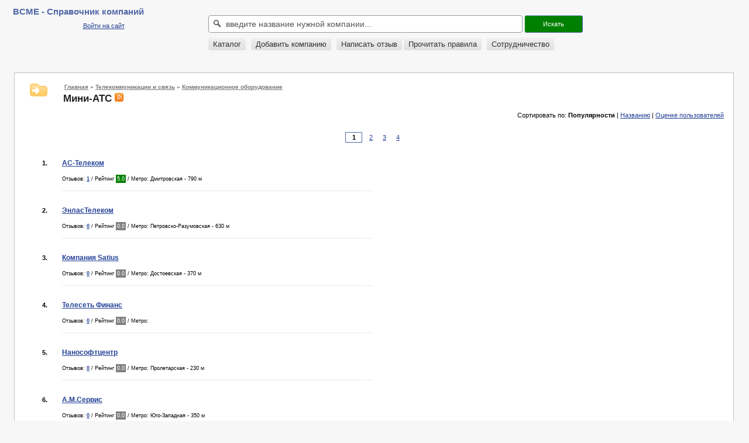

--- FILE ---
content_type: text/html; charset=utf-8
request_url: https://bcme.ru/telekommunikacii_i_svjaz/kommunikacionnoe_oborudovanie/miniats/
body_size: 10478
content:

    
<!-- BCME.RU -->
<!DOCTYPE html PUBLIC "-//W3C//DTD XHTML 1.0 Transitional//EN" 
"http://www.w3.org/TR/xhtml1/DTD/xhtml1-transitional.dtd">
<html xmlns="http://www.w3.org/1999/xhtml" xml:lang="ru" lang="ru">
    <head>
        <title>Мини-АТС - BCME - Справочник компаний </title>
        <meta name="Content-Type" content="text/html; charset=utf-8" />
		<meta name="robots" content="all">
        <meta name="revisit-after" content="1 days">
		<meta name="yandex-verification" content="d47f01207816743b" />
        <link rel="stylesheet" type="text/css" href="/cncat_config/themes/default/style.css" />

		<!-- Yandex.RTB -->
<script>window.yaContextCb=window.yaContextCb||[]</script>
<script src="https://yandex.ru/ads/system/context.js" async></script>
		
        <link rel="stylesheet" type="text/css" media="all" href="https://bcme.ru/css/tooltip.css" />		
		<link rel="stylesheet" type="text/css" media="all" href="https://bcme.ru/css/lighbox.css" />		
		
        <meta name="description" content="Компания BCME - Справочник компаний вакансии положительные и негативные отзывы сотрудников фирмы, клиентов, контакты, схема проезда." />
        
        
            <link rel="alternate" type="application/rss+xml" title="RSS лента для &quot;%TITLE%&quot;" href="/cncat_rss.php?c=1355" />
        
		
   <script src="https://api-maps.yandex.ru/2.0/?load=package.full&lang=ru-RU"
            type="text/javascript"></script>

 

  <script type="text/javascript" src="//yandex.st/jquery/1.8.3/jquery.min.js"></script>
 <script type="text/javascript" src="https://bcme.ru/js/jquery.autocomplete.js"></script>
  <script type="text/javascript" src="https://bcme.ru/js/lightbox-2.6.min.js"></script>
<script type="text/javascript" src="https://bcme.ru/js/sweet_tooltip.js"></script> 
<script type="text/javascript" src="https://bcme.ru/js/comment.js"></script>
<script type="text/javascript" src="https://bcme.ru/js/auth.js"></script>
<script type="text/javascript" src="https://bcme.ru/js/feedback.js"></script>
				
<script type="text/javascript">
$(document).ready(function(){




$('#author_email').focus(function(){
$("#emailz").html('Только реальный, иначе отзыв будет удалён!!!<br /> Мы не шлём спам, адрес виден только администрации!');
  $("#emailz").fadeIn('slow'); 
});

function liFormat (row, i, num) {
	var result = row[0];
	return result;
}
function selectItem(li) {
	if( li == null ) var sValue = '0';
	if( !!li.extra ) var sValue = li.extra[1];
	else var sValue = li.selectValue;

	 $("input[name=sfera_id]").attr("value",sValue);
}

// --- Автозаполнение2 ---
$("#sfera").autocomplete("https://bcme.ru/autocomplete.php", {
	delay:300,
	minChars:2,
	matchSubset:1,
	autoFill:true,
	matchContains:1,
	cacheLength:10,
	selectFirst:true,
	formatItem:liFormat,
	maxItemsToShow:30,
	onItemSelect:selectItem,
}); 

});



function refreshCaptcha(cptchImg_id){
  document.getElementById(cptchImg_id?cptchImg_id:"captcha_img").src="https://bcme.ru/kcaptcha,/index.php?PHPSESSID=374012abhfsssh8i2m7rpmpvc4&"+Math.random();
}


function refreshCaptcha2(cptchImg_id){
  document.getElementById(cptchImg_id?cptchImg_id:"captcha_img2").src="https://bcme.ru/kcaptcha,/index2.php?PHPSESSID=374012abhfsssh8i2m7rpmpvc4&"+Math.random();
}
function refreshCaptcha5(cptchImg_id){
  document.getElementById(cptchImg_id?cptchImg_id:"captcha_img5").src="https://bcme.ru/kcaptcha,/index3.php?PHPSESSID=374012abhfsssh8i2m7rpmpvc4&"+Math.random();
}

</script>



<script type="text/javascript" src="https://bcme.ru/js/rating.js"></script>


			
				
<link rel="stylesheet" type="text/css" href="https://bcme.ru/files/helpers/jquery.fancybox-buttons.css?v=1.0.5" />
<script type="text/javascript" src="https://bcme.ru/js/js.js"></script>
<script type="text/javascript" src="https://bcme.ru/js/java.js"></script>

<!-- fancybox -->
<script type="text/javascript" src="https://bcme.ru/files/jquery.fancybox.js?v=2.1.5"></script>
	<link rel="stylesheet" type="text/css" href="https://bcme.ru/files/jquery.fancybox.css?v=2.1.5" media="screen" />
	<script type="text/javascript" src="https://bcme.ru/js/fancy.js"></script>
<!-- fancybox--> 




    </head>
    <body>


    
    
        <script type="text/javascript">
        //<![CDATA[
            function baditem(l) 
            {
                t=screen.height/2-50;
                w=screen.width/2-50;
                wnd=window.open("","baditem"+l,"width=200,height=100,top="+t+",left="+w);
                wnd.document.write("<!DOCTYPE html PUBLIC '-//W3C//DTD HTML 4.01 Transitional//EN'><HTML><HEAD><TITLE>Предупреждение<"+"/TITLE><META http-equiv='Content-Type' content='text/html; charset=utf-8'><"+"/HEAD><BODY style='font-family:verdana;font-size:11px;color:gray;'><center><B>Вы уверены, что эта ссылка не работает?<"+"/B><br /><br />");
                wnd.document.write("<a href=/cncat_admin/baditem.php?bad="+l+">Да<"+"/a> &nbsp;|&nbsp; <a href='javascript:window.close();'>Нет<"+"/a><"+"/center><"+"/BODY><"+"/HTML>");
                wnd.document.close();
            }
        //]]>
        </script>
    

    
    <table id="top" width="100%">
        <tr>
		<td>
		<div id="title">
            BCME - Справочник компаний</div>
			 <center><a class="fancybox" href="#auth">Войти на сайт</a></center>
        </td>
		
		<td>
		<table width="100%">
		<tr><td>
        <form action="https://bcme.ru/search/" method="get"  id="searchform">
<br />
   <input type="text" style="width: 500px;  color: rgb(85, 85, 85); padding: 6px 6px 6px 29px;  font-weight: normal; border: 1px solid rgb(153, 153, 153); font-size: 14px; background-image: url(https://www.bcme.ru/img/searchbg.gif); background-repeat: no-repeat;" name="cn_query" id="cn_search" onclick="this.value=''"  value="введите название нужной компании..."> <input type="submit"  value="Искать"  onclick="submitSearchForm(3)">
   </form>
   
  
           
</td></tr>
		
		<tr><td><div class="menuhka" id="menuhka">
             <a href="https://bcme.ru/">Каталог</a> &nbsp;  
                   <a class="fancybox" href="https://bcme.ru/page/add">Добавить компанию</a> &nbsp;  
				   <a class="fancybox" href="#form">Написать отзыв</a> 
					<a href="https://bcme.ru/page/rules/">Прочитать правила</a> 
                 &nbsp; <a href="https://bcme.ru/page/pay" onclick=''>Сотрудничество</a> 
				 </div></td></tr>
		
		</td>
		</tr>
		</table>
	
	</tr>
    </table>
    


    <table width="100%">
    <tr>
    
    
    <td width="100%">
    
    <table width="100%">
        <tr><td id="catlist">
            
        </td>
        
        </tr>
    </table>
    <table width="100%">
        <tr><td id="catpath">
        </td></tr>
    </table>
    
    <table id="main" width="100%">
        <tr>
        <td class="left">
            <table id="catitems">
                <tr><td>
                    <table width="100%" border="0">
                        <tr>
	                      	<td class="caticon">                        	
            	            	
									<img src="/cncat_config/themes/default/images/category-big.gif" alt="" />
	                        	
	                       	</td>
                        	<td>
                        		<table width="100%" border="0">
                        		<tr>
	        	                	<td class="catpath">
							            
							                
            <table id="path">
                <tr><td class="title">

                    <a href="https://bcme.ru/">Главная</a> 
 &raquo; 
                    <a href="https://bcme.ru/telekommunikacii_i_svjaz/">Телекоммуникации и связь</a> 
 &raquo; 
                    <a href="https://bcme.ru/telekommunikacii_i_svjaz/kommunikacionnoe_oborudovanie/">Коммуникационное оборудование</a> 
 



                </td>
                <td class="clear"></td></tr>
            </table>

						    	        
						    	    </td>
	    	                    	
						    	</tr>
						    	<tr>
						    	    <td class="cattitle">
		        	                	Мини-АТС
						                <a href="/cncat_rss.php?c=1355"><img src="/cncat_config/themes/default/images/rss.gif" alt="RSS" style="border:0" /></a>
						                <div class="catdescr"></div>
                                        
		        	                </td>
	    	                    </tr>
	    	                    <tr>
			                        <td class="sort" colspan="2" height="100%">
		    	                        
<script type="text/javascript">
<!--
var _acic={dataProvider:10};(function(){var e=document.createElement("script");e.type="text/javascript";e.async=true;e.src="https://www.acint.net/aci.js";var t=document.getElementsByTagName("script")[0];t.parentNode.insertBefore(e,t)})()
//-->
</script>
                    Сортировать по: 

                    
                        <strong>Популярности</strong>
                    
 | 
                    
                        <a href="https://bcme.ru/telekommunikacii_i_svjaz/kommunikacionnoe_oborudovanie/miniats/p0/s1/">Названию</a>
                    
 | 
                    
                        <a href="https://bcme.ru/telekommunikacii_i_svjaz/kommunikacionnoe_oborudovanie/miniats/p0/s10/">Оценке пользователей</a>
                    


		    	                    </td>
			                    </tr>
			                    </table>
                        	</td>
                        </tr>
                    </table>
                </td></tr>
                <tr><td class="navbar">
                
	<form action="" onsubmit="
        if ((this.elements[0].value-1) &gt; 4 || this.elements[0].value &lt; 1) 
        {
            alert('Неверный номер страницы');
            return false;
        } 
        url='https://bcme.ru/telekommunikacii_i_svjaz/kommunikacionnoe_oborudovanie/miniats/p{PAGE}/s0/'; 
        location.href = url.replace(new RegExp('{PAGE}', ''), this.elements[0].value-1);
        return false;
    " method="get">
    <table class="pagenav">
    <tr>

        <td><input name="p" type="text" size="2" value="1" /></td>
<td>&nbsp;</td>
        <td><a href="https://bcme.ru/telekommunikacii_i_svjaz/kommunikacionnoe_oborudovanie/miniats/p1/s0/">2</a></td>
<td>&nbsp;</td>
        <td><a href="https://bcme.ru/telekommunikacii_i_svjaz/kommunikacionnoe_oborudovanie/miniats/p2/s0/">3</a></td>
<td>&nbsp;</td>
        <td><a href="https://bcme.ru/telekommunikacii_i_svjaz/kommunikacionnoe_oborudovanie/miniats/p3/s0/">4</a></td>

    </tr>
    </table>
    </form>

                </td></tr>
                <tr><td class="items">
                
	            
<div style="float:right;width:48%"><div id="map" style="width:600px;height:900px"></div></div>
	
	<div style="float:left; width:50%">
                <table width="100%" border="0">
                <colgroup>
                	<col width="20"/>
                	<col width="*"/>
                </colgroup>
									

                       <div class="block0">
					   <tr><td rowspan="4" class="number">
	                        <table border="0" cellspacing="0" cellpadding="0">                        	
	                        <tr>
				                
				                	<td style="padding-right:5px"><div style="border:0;width:16px;height:16px;margin:2px 2px 0 0;background-image:url(https://favicon.yandex.ru/favicon/)"></div></td>
				                
	    	                    <td style="padding-top:3px">1.</td>
	    	                </tr>
    	                	</table>
                        </td><td nowrap="nowrap" class="link">
                            
                                <a target="_blank" href="https://bcme.ru/astelekom_1410.html"><strong>АС-Телеком</strong></a>
                            
                            
                            
                            
                            
                            
                        </td></tr>
                        <tr><td colspan="1" class="info">
                         

                           
                        </td></tr>
                      </div>
                   
                        
						
						
						<tr>
                        	<td colspan="1" class="control"> <small> Отзывов:  <a href="https://bcme.ru/astelekom_1410.html#comments"><b>1</b></a> / Рейтинг  <span style="color:white;padding:2px;background:green">5.0</span> / Метро: Дмитровская - 790 м</small> <br /></td>
	                        <td colspan="1" class="control">
                          
                        </td></tr>
						
						
                        
                        <tr><td colspan="2" class="free"></td></tr>
                        
						
						
						

                       <div class="block1">
					   <tr><td rowspan="4" class="number">
	                        <table border="0" cellspacing="0" cellpadding="0">                        	
	                        <tr>
				                
				                	<td style="padding-right:5px"><div style="border:0;width:16px;height:16px;margin:2px 2px 0 0;background-image:url(https://favicon.yandex.ru/favicon/)"></div></td>
				                
	    	                    <td style="padding-top:3px">2.</td>
	    	                </tr>
    	                	</table>
                        </td><td nowrap="nowrap" class="link">
                            
                                <a target="_blank" href="https://bcme.ru/jenlastelekom_65442.html"><strong>ЭнласТелеком</strong></a>
                            
                            
                            
                            
                            
                            
                        </td></tr>
                        <tr><td colspan="1" class="info">
                         

                           
                        </td></tr>
                      </div>
                   
                        
						
						
						<tr>
                        	<td colspan="1" class="control"> <small> Отзывов:  <a href="https://bcme.ru/jenlastelekom_65442.html#comments"><b>0</b></a> / Рейтинг  <span style="color:white;padding:2px;background:gray">0.0</span> / Метро: Петровско-Разумовская - 630 м</small> <br /></td>
	                        <td colspan="1" class="control">
                          
                        </td></tr>
						
						
                        
                        <tr><td colspan="2" class="free"></td></tr>
                        
						
						
						
						

						

                       <div class="block2">
					   <tr><td rowspan="4" class="number">
	                        <table border="0" cellspacing="0" cellpadding="0">                        	
	                        <tr>
				                
				                	<td style="padding-right:5px"><div style="border:0;width:16px;height:16px;margin:2px 2px 0 0;background-image:url(https://favicon.yandex.ru/favicon/)"></div></td>
				                
	    	                    <td style="padding-top:3px">3.</td>
	    	                </tr>
    	                	</table>
                        </td><td nowrap="nowrap" class="link">
                            
                                <a target="_blank" href="https://bcme.ru/kompanija_satius_26230.html"><strong>Компания Satius</strong></a>
                            
                            
                            
                            
                            
                            
                        </td></tr>
                        <tr><td colspan="1" class="info">
                         

                           
                        </td></tr>
                      </div>
                   
                        
						
						
						<tr>
                        	<td colspan="1" class="control"> <small> Отзывов:  <a href="https://bcme.ru/kompanija_satius_26230.html#comments"><b>0</b></a> / Рейтинг  <span style="color:white;padding:2px;background:gray">0.0</span> / Метро: Достоевская - 370 м</small> <br /></td>
	                        <td colspan="1" class="control">
                          
                        </td></tr>
						
						
                        
                        <tr><td colspan="2" class="free"></td></tr>
                        
						
						
						

                       <div class="block3">
					   <tr><td rowspan="4" class="number">
	                        <table border="0" cellspacing="0" cellpadding="0">                        	
	                        <tr>
				                
				                	<td style="padding-right:5px"><div style="border:0;width:16px;height:16px;margin:2px 2px 0 0;background-image:url(https://favicon.yandex.ru/favicon/)"></div></td>
				                
	    	                    <td style="padding-top:3px">4.</td>
	    	                </tr>
    	                	</table>
                        </td><td nowrap="nowrap" class="link">
                            
                                <a target="_blank" href="https://bcme.ru/teleset_finans_73482.html"><strong>Телесеть Финанс</strong></a>
                            
                            
                            
                            
                            
                            
                        </td></tr>
                        <tr><td colspan="1" class="info">
                         

                           
                        </td></tr>
                      </div>
                   
                        
						
						
						<tr>
                        	<td colspan="1" class="control"> <small> Отзывов:  <a href="https://bcme.ru/teleset_finans_73482.html#comments"><b>0</b></a> / Рейтинг  <span style="color:white;padding:2px;background:gray">0.0</span> / Метро: </small> <br /></td>
	                        <td colspan="1" class="control">
                          
                        </td></tr>
						
						
                        
                        <tr><td colspan="2" class="free"></td></tr>
                        
						
						
						

                       <div class="block4">
					   <tr><td rowspan="4" class="number">
	                        <table border="0" cellspacing="0" cellpadding="0">                        	
	                        <tr>
				                
				                	<td style="padding-right:5px"><div style="border:0;width:16px;height:16px;margin:2px 2px 0 0;background-image:url(https://favicon.yandex.ru/favicon/)"></div></td>
				                
	    	                    <td style="padding-top:3px">5.</td>
	    	                </tr>
    	                	</table>
                        </td><td nowrap="nowrap" class="link">
                            
                                <a target="_blank" href="https://bcme.ru/nanosoftcentr_74313.html"><strong>Нанософтцентр</strong></a>
                            
                            
                            
                            
                            
                            
                        </td></tr>
                        <tr><td colspan="1" class="info">
                         

                           
                        </td></tr>
                      </div>
                   
                        
						
						
						<tr>
                        	<td colspan="1" class="control"> <small> Отзывов:  <a href="https://bcme.ru/nanosoftcentr_74313.html#comments"><b>0</b></a> / Рейтинг  <span style="color:white;padding:2px;background:gray">0.0</span> / Метро: Пролетарская - 230 м</small> <br /></td>
	                        <td colspan="1" class="control">
                          
                        </td></tr>
						
						
                        
                        <tr><td colspan="2" class="free"></td></tr>
                        
						
						
						

                       <div class="block5">
					   <tr><td rowspan="4" class="number">
	                        <table border="0" cellspacing="0" cellpadding="0">                        	
	                        <tr>
				                
				                	<td style="padding-right:5px"><div style="border:0;width:16px;height:16px;margin:2px 2px 0 0;background-image:url(https://favicon.yandex.ru/favicon/)"></div></td>
				                
	    	                    <td style="padding-top:3px">6.</td>
	    	                </tr>
    	                	</table>
                        </td><td nowrap="nowrap" class="link">
                            
                                <a target="_blank" href="https://bcme.ru/amservis_3083.html"><strong>А.М.Сервис</strong></a>
                            
                            
                            
                            
                            
                            
                        </td></tr>
                        <tr><td colspan="1" class="info">
                         

                           
                        </td></tr>
                      </div>
                   
                        
						
						
						<tr>
                        	<td colspan="1" class="control"> <small> Отзывов:  <a href="https://bcme.ru/amservis_3083.html#comments"><b>0</b></a> / Рейтинг  <span style="color:white;padding:2px;background:gray">0.0</span> / Метро: Юго-Западная - 350 м</small> <br /></td>
	                        <td colspan="1" class="control">
                          
                        </td></tr>
						
						
                        
                        <tr><td colspan="2" class="free"></td></tr>
                        
						
						
						

                       <div class="block6">
					   <tr><td rowspan="4" class="number">
	                        <table border="0" cellspacing="0" cellpadding="0">                        	
	                        <tr>
				                
				                	<td style="padding-right:5px"><div style="border:0;width:16px;height:16px;margin:2px 2px 0 0;background-image:url(https://favicon.yandex.ru/favicon/)"></div></td>
				                
	    	                    <td style="padding-top:3px">7.</td>
	    	                </tr>
    	                	</table>
                        </td><td nowrap="nowrap" class="link">
                            
                                <a target="_blank" href="https://bcme.ru/okoptima_20872.html"><strong>Ок-Оптима</strong></a>
                            
                            
                            
                            
                            
                            
                        </td></tr>
                        <tr><td colspan="1" class="info">
                         

                           
                        </td></tr>
                      </div>
                   
                        
						
						
						<tr>
                        	<td colspan="1" class="control"> <small> Отзывов:  <a href="https://bcme.ru/okoptima_20872.html#comments"><b>0</b></a> / Рейтинг  <span style="color:white;padding:2px;background:gray">0.0</span> / Метро: </small> <br /></td>
	                        <td colspan="1" class="control">
                          
                        </td></tr>
						
						
                        
                        <tr><td colspan="2" class="free"></td></tr>
                        
						
						
						

                       <div class="block7">
					   <tr><td rowspan="4" class="number">
	                        <table border="0" cellspacing="0" cellpadding="0">                        	
	                        <tr>
				                
				                	<td style="padding-right:5px"><div style="border:0;width:16px;height:16px;margin:2px 2px 0 0;background-image:url(https://favicon.yandex.ru/favicon/)"></div></td>
				                
	    	                    <td style="padding-top:3px">8.</td>
	    	                </tr>
    	                	</table>
                        </td><td nowrap="nowrap" class="link">
                            
                                <a target="_blank" href="https://bcme.ru/simeks_93167.html"><strong>Симекс</strong></a>
                            
                            
                            
                            
                            
                            
                        </td></tr>
                        <tr><td colspan="1" class="info">
                         

                           
                        </td></tr>
                      </div>
                   
                        
						
						
						<tr>
                        	<td colspan="1" class="control"> <small> Отзывов:  <a href="https://bcme.ru/simeks_93167.html#comments"><b>0</b></a> / Рейтинг  <span style="color:white;padding:2px;background:gray">0.0</span> / Метро: Планерная - 600 м</small> <br /></td>
	                        <td colspan="1" class="control">
                          
                        </td></tr>
						
						
                        
                        <tr><td colspan="2" class="free"></td></tr>
                        
						
						
						

                       <div class="block8">
					   <tr><td rowspan="4" class="number">
	                        <table border="0" cellspacing="0" cellpadding="0">                        	
	                        <tr>
				                
				                	<td style="padding-right:5px"><div style="border:0;width:16px;height:16px;margin:2px 2px 0 0;background-image:url(https://favicon.yandex.ru/favicon/)"></div></td>
				                
	    	                    <td style="padding-top:3px">9.</td>
	    	                </tr>
    	                	</table>
                        </td><td nowrap="nowrap" class="link">
                            
                                <a target="_blank" href="https://bcme.ru/jen_dzhi_jen_grupp_41237.html"><strong>Эн Джи Эн Групп</strong></a>
                            
                            
                            
                            
                            
                            
                        </td></tr>
                        <tr><td colspan="1" class="info">
                         

                           
                        </td></tr>
                      </div>
                   
                        
						
						
						<tr>
                        	<td colspan="1" class="control"> <small> Отзывов:  <a href="https://bcme.ru/jen_dzhi_jen_grupp_41237.html#comments"><b>0</b></a> / Рейтинг  <span style="color:white;padding:2px;background:gray">0.0</span> / Метро: Авиамоторная - 580 м</small> <br /></td>
	                        <td colspan="1" class="control">
                          
                        </td></tr>
						
						
                        
                        <tr><td colspan="2" class="free"></td></tr>
                        
						
						
						

                       <div class="block9">
					   <tr><td rowspan="4" class="number">
	                        <table border="0" cellspacing="0" cellpadding="0">                        	
	                        <tr>
				                
				                	<td style="padding-right:5px"><div style="border:0;width:16px;height:16px;margin:2px 2px 0 0;background-image:url(https://favicon.yandex.ru/favicon/)"></div></td>
				                
	    	                    <td style="padding-top:3px">10.</td>
	    	                </tr>
    	                	</table>
                        </td><td nowrap="nowrap" class="link">
                            
                                <a target="_blank" href="https://bcme.ru/atsconstanta_18172.html"><strong>Ats-constanta</strong></a>
                            
                            
                            
                            
                            
                            
                        </td></tr>
                        <tr><td colspan="1" class="info">
                         

                           
                        </td></tr>
                      </div>
                   
                        
						
						
						<tr>
                        	<td colspan="1" class="control"> <small> Отзывов:  <a href="https://bcme.ru/atsconstanta_18172.html#comments"><b>0</b></a> / Рейтинг  <span style="color:white;padding:2px;background:gray">0.0</span> / Метро: Щёлковская - 2,0 км</small> <br /></td>
	                        <td colspan="1" class="control">
                          
                        </td></tr>
						
						
                        
                        <tr><td colspan="2" class="free"></td></tr>
                        
						
						
						

                       <div class="block10">
					   <tr><td rowspan="4" class="number">
	                        <table border="0" cellspacing="0" cellpadding="0">                        	
	                        <tr>
				                
				                	<td style="padding-right:5px"><div style="border:0;width:16px;height:16px;margin:2px 2px 0 0;background-image:url(https://favicon.yandex.ru/favicon/)"></div></td>
				                
	    	                    <td style="padding-top:3px">11.</td>
	    	                </tr>
    	                	</table>
                        </td><td nowrap="nowrap" class="link">
                            
                                <a target="_blank" href="https://bcme.ru/neopbx_111883.html"><strong>Neopbx</strong></a>
                            
                            
                            
                            
                            
                            
                        </td></tr>
                        <tr><td colspan="1" class="info">
                         

                           
                        </td></tr>
                      </div>
                   
                        
						
						
						<tr>
                        	<td colspan="1" class="control"> <small> Отзывов:  <a href="https://bcme.ru/neopbx_111883.html#comments"><b>0</b></a> / Рейтинг  <span style="color:white;padding:2px;background:gray">0.0</span> / Метро: Мякинино - 2,2 км</small> <br /></td>
	                        <td colspan="1" class="control">
                          
                        </td></tr>
						
						
                        
                        <tr><td colspan="2" class="free"></td></tr>
                        
						
						
						

                       <div class="block11">
					   <tr><td rowspan="4" class="number">
	                        <table border="0" cellspacing="0" cellpadding="0">                        	
	                        <tr>
				                
				                	<td style="padding-right:5px"><div style="border:0;width:16px;height:16px;margin:2px 2px 0 0;background-image:url(https://favicon.yandex.ru/favicon/)"></div></td>
				                
	    	                    <td style="padding-top:3px">12.</td>
	    	                </tr>
    	                	</table>
                        </td><td nowrap="nowrap" class="link">
                            
                                <a target="_blank" href="https://bcme.ru/profiseti_75540.html"><strong>Профисети</strong></a>
                            
                            
                            
                            
                            
                            
                        </td></tr>
                        <tr><td colspan="1" class="info">
                         

                           
                        </td></tr>
                      </div>
                   
                        
						
						
						<tr>
                        	<td colspan="1" class="control"> <small> Отзывов:  <a href="https://bcme.ru/profiseti_75540.html#comments"><b>0</b></a> / Рейтинг  <span style="color:white;padding:2px;background:gray">0.0</span> / Метро: Дмитровская - 790 м</small> <br /></td>
	                        <td colspan="1" class="control">
                          
                        </td></tr>
						
						
                        
                        <tr><td colspan="2" class="free"></td></tr>
                        
						
						
						

                       <div class="block12">
					   <tr><td rowspan="4" class="number">
	                        <table border="0" cellspacing="0" cellpadding="0">                        	
	                        <tr>
				                
				                	<td style="padding-right:5px"><div style="border:0;width:16px;height:16px;margin:2px 2px 0 0;background-image:url(https://favicon.yandex.ru/favicon/)"></div></td>
				                
	    	                    <td style="padding-top:3px">13.</td>
	    	                </tr>
    	                	</table>
                        </td><td nowrap="nowrap" class="link">
                            
                                <a target="_blank" href="https://bcme.ru/mline_service_7458.html"><strong>M-Line Service</strong></a>
                            
                            
                            
                            
                            
                            
                        </td></tr>
                        <tr><td colspan="1" class="info">
                         

                           
                        </td></tr>
                      </div>
                   
                        
						
						
						<tr>
                        	<td colspan="1" class="control"> <small> Отзывов:  <a href="https://bcme.ru/mline_service_7458.html#comments"><b>0</b></a> / Рейтинг  <span style="color:white;padding:2px;background:gray">0.0</span> / Метро: Студенческая - 720 м</small> <br /></td>
	                        <td colspan="1" class="control">
                          
                        </td></tr>
						
						
                        
                        <tr><td colspan="2" class="free"></td></tr>
                        
						
						
						

                       <div class="block13">
					   <tr><td rowspan="4" class="number">
	                        <table border="0" cellspacing="0" cellpadding="0">                        	
	                        <tr>
				                
				                	<td style="padding-right:5px"><div style="border:0;width:16px;height:16px;margin:2px 2px 0 0;background-image:url(https://favicon.yandex.ru/favicon/)"></div></td>
				                
	    	                    <td style="padding-top:3px">14.</td>
	    	                </tr>
    	                	</table>
                        </td><td nowrap="nowrap" class="link">
                            
                                <a target="_blank" href="https://bcme.ru/proektnoinzhiniringovaja_kompanija_terminal_mospromstrojj_48558.html"><strong>Проектно-инжиниринговая компания Терминал Моспромстрой</strong></a>
                            
                            
                            
                            
                            
                            
                        </td></tr>
                        <tr><td colspan="1" class="info">
                         

                           
                        </td></tr>
                      </div>
                   
                        
						
						
						<tr>
                        	<td colspan="1" class="control"> <small> Отзывов:  <a href="https://bcme.ru/proektnoinzhiniringovaja_kompanija_terminal_mospromstrojj_48558.html#comments"><b>0</b></a> / Рейтинг  <span style="color:white;padding:2px;background:gray">0.0</span> / Метро: Сухаревская - 280 м</small> <br /></td>
	                        <td colspan="1" class="control">
                          
                        </td></tr>
						
						
                        
                        <tr><td colspan="2" class="free"></td></tr>
                        
						
						
						

                       <div class="block14">
					   <tr><td rowspan="4" class="number">
	                        <table border="0" cellspacing="0" cellpadding="0">                        	
	                        <tr>
				                
				                	<td style="padding-right:5px"><div style="border:0;width:16px;height:16px;margin:2px 2px 0 0;background-image:url(https://favicon.yandex.ru/favicon/)"></div></td>
				                
	    	                    <td style="padding-top:3px">15.</td>
	    	                </tr>
    	                	</table>
                        </td><td nowrap="nowrap" class="link">
                            
                                <a target="_blank" href="https://bcme.ru/telekombs_5758.html"><strong>Телеком-БС</strong></a>
                            
                            
                            
                            
                            
                            
                        </td></tr>
                        <tr><td colspan="1" class="info">
                         

                           
                        </td></tr>
                      </div>
                   
                        
						
						
						<tr>
                        	<td colspan="1" class="control"> <small> Отзывов:  <a href="https://bcme.ru/telekombs_5758.html#comments"><b>0</b></a> / Рейтинг  <span style="color:white;padding:2px;background:gray">0.0</span> / Метро: Университет - 330 м</small> <br /></td>
	                        <td colspan="1" class="control">
                          
                        </td></tr>
						
						
                        
                        <tr><td colspan="2" class="free"></td></tr>
                        
						
						
						

                    </table>
					</div>
			
	<script type="text/javascript">
        ymaps.ready(init);
        function init () {
            var myMap = new ymaps.Map("map", {
                    center: [55.76, 37.64],
                    zoom: 10
                }),
				
                
myPlacemark1 = new ymaps.Placemark([55.806424,37.593237], {iconContent: '1',balloonContentHeader: ' <b>АС-Телеком</b> <br /> Москва, ул. Складочная, 3, стр. 7 <br /> <a href="https://bcme.ru/astelekom_1410.html">Перейти к фирме ... </a>',}, {preset: 'twirl#orangeStretchyIcon'});

myPlacemark2 = new ymaps.Placemark([55.841362,37.580903], {iconContent: '2',balloonContentHeader: ' <b>ЭнласТелеком</b> <br /> Москва, ул. Комдива Орлова, 10, оф. 36 <br /> <a href="https://bcme.ru/jenlastelekom_65442.html">Перейти к фирме ... </a>',}, {preset: 'twirl#darkblueStretchyIcon'});

myPlacemark3 = new ymaps.Placemark([55.780891,37.620519], {iconContent: '3',balloonContentHeader: ' <b>Компания Satius</b> <br /> Москва, ул. Дурова, 3/13 <br /> <a href="https://bcme.ru/kompanija_satius_26230.html">Перейти к фирме ... </a>',}, {preset: 'twirl#pinkStretchyIcon'});

myPlacemark4 = new ymaps.Placemark([55.706873,37.802643], {iconContent: '4',balloonContentHeader: ' <b>Телесеть Финанс</b> <br /> 109417, Москва, Сормовский пр-д, 11/7 <br /> <a href="https://bcme.ru/teleset_finans_73482.html">Перейти к фирме ... </a>',}, {preset: 'twirl#darkgreenStretchyIcon'});

myPlacemark5 = new ymaps.Placemark([55.730725,37.670034], {iconContent: '5',balloonContentHeader: ' <b>Нанософтцентр</b> <br /> 109316, Москва, Волгоградский просп., 4, оф. 03 <br /> <a href="https://bcme.ru/nanosoftcentr_74313.html">Перейти к фирме ... </a>',}, {preset: 'twirl#redStretchyIcon'});

myPlacemark6 = new ymaps.Placemark([55.665137,37.478603], {iconContent: '6',balloonContentHeader: ' <b>А.М.Сервис</b> <br /> Москва, Вернадского просп., 84 <br /> <a href="https://bcme.ru/amservis_3083.html">Перейти к фирме ... </a>',}, {preset: 'twirl#darkorangeStretchyIcon'});

myPlacemark7 = new ymaps.Placemark([55.681204,37.891011], {iconContent: '7',balloonContentHeader: ' <b>Ок-Оптима</b> <br /> Московская обл., Люберцы г., Октябрьский просп., 141 <br /> <a href="https://bcme.ru/okoptima_20872.html">Перейти к фирме ... </a>',}, {preset: 'twirl#violetStretchyIcon'});

myPlacemark8 = new ymaps.Placemark([55.858731,37.427318], {iconContent: '8',balloonContentHeader: ' <b>Симекс</b> <br /> Москва, ул. Героев Панфиловцев, 14 <br /> <a href="https://bcme.ru/simeks_93167.html">Перейти к фирме ... </a>',}, {preset: 'twirl#greenStretchyIcon'});

myPlacemark9 = new ymaps.Placemark([55.756574,37.715183], {iconContent: '9',balloonContentHeader: ' <b>Эн Джи Эн Групп</b> <br /> 111116, Москва, ул. Энергетическая, 22/4 <br /> <a href="https://bcme.ru/jen_dzhi_jen_grupp_41237.html">Перейти к фирме ... </a>',}, {preset: 'twirl#whiteStretchyIcon'});

myPlacemark10 = new ymaps.Placemark([55.817618,37.769567], {iconContent: '10',balloonContentHeader: ' <b>Ats-constanta</b> <br /> Москва, ул. Монтажная, 3/7, 18 <br /> <a href="https://bcme.ru/atsconstanta_18172.html">Перейти к фирме ... </a>',}, {preset: 'twirl#greyStretchyIcon'});

myPlacemark11 = new ymaps.Placemark([55.815241,37.352884], {iconContent: '11',balloonContentHeader: ' <b>Neopbx</b> <br /> 125362, Московская обл., Красногорск г., Ильинское ш., 1а, БЦ Красногорск Плаза <br /> <a href="https://bcme.ru/neopbx_111883.html">Перейти к фирме ... </a>',}, {preset: 'twirl#yellowStretchyIcon'});

myPlacemark12 = new ymaps.Placemark([55.806424,37.593237], {iconContent: '12',balloonContentHeader: ' <b>Профисети</b> <br /> 127018, Москва, ул. Складочная, 3, стр. 7 <br /> <a href="https://bcme.ru/profiseti_75540.html">Перейти к фирме ... </a>',}, {preset: 'twirl#lightblueStretchyIcon'});

myPlacemark13 = new ymaps.Placemark([55.732717,37.552229], {iconContent: '13',balloonContentHeader: ' <b>M-Line Service</b> <br /> 121059, Москва, Бережковская наб., 20 <br /> <a href="https://bcme.ru/mline_service_7458.html">Перейти к фирме ... </a>',}, {preset: 'twirl#brownStretchyIcon'});

myPlacemark14 = new ymaps.Placemark([55.769838,37.632889], {iconContent: '14',balloonContentHeader: ' <b>Проектно-инжиниринговая компания Терминал Моспромстрой</b> <br /> 107045, Москва, ул. Сретенка, 24/2 <br /> <a href="https://bcme.ru/proektnoinzhiniringovaja_kompanija_terminal_mospromstrojj_48558.html">Перейти к фирме ... </a>',}, {preset: 'twirl#nightStretchyIcon'});

myPlacemark15 = new ymaps.Placemark([55.689989,37.537407], {iconContent: '15',balloonContentHeader: ' <b>Телеком-БС</b> <br /> Москва, Ломоносовский просп., 23 <br /> <a href="https://bcme.ru/telekombs_5758.html">Перейти к фирме ... </a>',}, {preset: 'twirl#blackStretchyIcon'});


            myMap.controls
                .add('zoomControl')
				.add("typeSelector")
            myMap.geoObjects.add(myPlacemark1);
myMap.geoObjects.add(myPlacemark2);
myMap.geoObjects.add(myPlacemark3);
myMap.geoObjects.add(myPlacemark4);
myMap.geoObjects.add(myPlacemark5);
myMap.geoObjects.add(myPlacemark6);
myMap.geoObjects.add(myPlacemark7);
myMap.geoObjects.add(myPlacemark8);
myMap.geoObjects.add(myPlacemark9);
myMap.geoObjects.add(myPlacemark10);
myMap.geoObjects.add(myPlacemark11);
myMap.geoObjects.add(myPlacemark12);
myMap.geoObjects.add(myPlacemark13);
myMap.geoObjects.add(myPlacemark14);
myMap.geoObjects.add(myPlacemark15);


        }
    </script>
	            


                
                </td></tr>
                <tr><td class="navbar">
                
	<form action="" onsubmit="
        if ((this.elements[0].value-1) &gt; 4 || this.elements[0].value &lt; 1) 
        {
            alert('Неверный номер страницы');
            return false;
        } 
        url='https://bcme.ru/telekommunikacii_i_svjaz/kommunikacionnoe_oborudovanie/miniats/p{PAGE}/s0/'; 
        location.href = url.replace(new RegExp('{PAGE}', ''), this.elements[0].value-1);
        return false;
    " method="get">
    <table class="pagenav">
    <tr>

        <td><input name="p" type="text" size="2" value="1" /></td>
<td>&nbsp;</td>
        <td><a href="https://bcme.ru/telekommunikacii_i_svjaz/kommunikacionnoe_oborudovanie/miniats/p1/s0/">2</a></td>
<td>&nbsp;</td>
        <td><a href="https://bcme.ru/telekommunikacii_i_svjaz/kommunikacionnoe_oborudovanie/miniats/p2/s0/">3</a></td>
<td>&nbsp;</td>
        <td><a href="https://bcme.ru/telekommunikacii_i_svjaz/kommunikacionnoe_oborudovanie/miniats/p3/s0/">4</a></td>

    </tr>
    </table>
    </form>

                </td></tr>
            </table>
        </td>
        
        <td class="right">
            
            
        </td>
        
        </tr>
    </table>
    
    
    </td></tr></table>


<table id="newarticles">
 <tr><td nowrap="nowrap" class="title">
Недавно добавленные фирмы
</td></tr>
</table>
<br />
<table id="poslednie">
<tr></tr>
	</table>

    
<script>
function redir()
{
var d = document.getElementById('cns').value;
location='https://bcme.ru/search/'+d;
}
</script>
	<noindex>
	<div id="form" style="width:700px;display: none;">
	<div id="closez">
	<h2>Добавление нового отзыва</h2>
	

	
	<form action="https://bcme.ru/search/" method="get"  id="searchform">
	<br />В строке поиска вводите названии фирмы, ресторана, сервиса и т.п., то есть имя компании, о которой хотите оставить свое мнение (если компания не найдена, можно <a class="fancybox" href='https://bcme.ru/page/add'>добавить ее</a>).<br />
   <br />
   <input type="text" name="cn_query" id="cns" onclick="this.value=''"  value="введите название нужной компании..."> <input type="button"  value="Искать"  onclick="redir();">
   </form>
   <br /> <br />
   <h3>Как оставить отзыв</h3>
   <ol>
   <li> Вводите название компании в поисковую строку и жмёте Искать. </li>
   <li> Выбираете из списка нужную вам компанию, если такой компании нету в списке, то вы можете её добавить.</li>
   <li> После добавления компании, вам будет доступна ссылка, переходите по ней и оставляете нужный отзыв.</li>
   <li> Желательно, чтобы отзыв был не менее трех предложений. Также просим выставлять оценки для компании.</li>
   <li> Наши модераторы проверяют всю информацию на наличие спама.</li>
   </ol>
   <h3>Как удалить отзыв</h3>
   <br />
   Если по каким-то причинам вы хотите удалить свой отзыв, просим отправить нам заявку с емайл адреса, который был указан при добавление отзыва. Обращаем внимание, что ваш адрес должен иметь цифровую подпись DKIM.
   <br /> <br />
            </form>
			
		  <script type="text/javascript">
            //<![CDATA[
              function submitSearchForm(furl)
              {     
                  var search_form = document.getElementById('searchform');
                  var cn_query_value  = search_form.elements[0].value.replace(/[<>\\/&%+]+/g, "");  
                  if(furl > 0)
                  { 
                      search_form.action += cn_query_value;
                      search_form.method = "post";
                      search_form.submit();
                  } 
                  else
                  {
                      search_form.action += "&cn_query=" + cn_query_value;
                      search_form.method = "post";
                      search_form.submit();
                  }
              }
              //]]>
            </script> 	
			
	</div></div>
	
	
	<div id="auth" style="width:700px;display: none;">
	
	<div id="closez">
<form id="auth_frm" >
Если вы ещё не зарегистрированы, <a href="javascript:void(0);" onclick=" $('#auth_frm').hide('slow');  $('#regi_frm').show('slow');">пройдите регистрацию</a><br />
<h2>Авторизация на сайте</h2>
Укажите Емайл: <br />
<input name="email_f2" id="email_f2" type="text" size="50" maxlength="255" value=""> <br />
Укажите пароль: <br />
<input name="pass_f22" id="pass_f22" type="password" size="50" maxlength="255" value=""> <br />

<div id="er"></div>
<input id="submit" type="submit" value="Войти на сайт">

</form>


<form id="regi_frm"  style="display:none;">
Если вы уже зарегистрированы, пожалуйста  <a href="javascript:void(0);" onclick=" $('#auth_frm').show('slow');  $('#regi_frm').hide('slow');">войдите на сайт</a><br />
<h2>Регистрация на сайте</h2>
Представьтесь (ФИО): <br />
<input name="name_f" id="name_f" type="text" size="50" maxlength="255" value="">  <br />
Укажите ваш Емайл: <br />
<input name="email_f" id="email_f" type="text" size="50" maxlength="255" value=""> <br />
Придумайте пароль: <br />
<input name="pass_f" id="pass_f" type="password" size="50" maxlength="255" value=""> <br />
Повторите пароль: <br />
<input name="pass_f2" id="pass_f2" type="password" size="50" maxlength="255" value=""> <br />
<div id="er"></div>
<input id="submit" type="submit" value="Отправить на регистрацию">

</form>
	
	</div></div>
	
	</noindex>
	
    <table id="bottom" width="100%">
        <tr><td class="copyright">
          Справочник компаний BCME.RU. Телефоны, Адреса и другие данные собственность компаний. <br />
		  Все права сохранены и защищены.  <noindex> <a onclick="alert('для связи используйте электронную почту: alex[/собачка/]bcme.ru')" style="cursor:pointer">Написать нам.</a></noindex> <br />
		  <br /> <br />
		  
		  <script type="text/javascript">

  var _gaq = _gaq || [];
  _gaq.push(['_setAccount', 'UA-42815255-1']);
  _gaq.push(['_trackPageview']);

  (function() {
    var ga = document.createElement('script'); ga.type = 'text/javascript'; ga.async = true;
    ga.src = ('https:' == document.location.protocol ? 'https://ssl' : 'http://www') + '.google-analytics.com/ga.js';
    var s = document.getElementsByTagName('script')[0]; s.parentNode.insertBefore(ga, s);
  })();

</script>


		  
<!-- Yandex.Metrika counter -->
<script type="text/javascript" >
   (function(m,e,t,r,i,k,a){m[i]=m[i]||function(){(m[i].a=m[i].a||[]).push(arguments)};
   m[i].l=1*new Date();
   for (var j = 0; j < document.scripts.length; j++) {if (document.scripts[j].src === r) { return; }}
   k=e.createElement(t),a=e.getElementsByTagName(t)[0],k.async=1,k.src=r,a.parentNode.insertBefore(k,a)})
   (window, document, "script", "https://mc.yandex.ru/metrika/tag.js", "ym");

   ym(30919766, "init", {
        clickmap:true,
        trackLinks:true,
        accurateTrackBounce:true,
        webvisor:true
   });
</script>
<noscript><div><img src="https://mc.yandex.ru/watch/30919766" style="position:absolute; left:-9999px;" alt="" /></div></noscript>
<!-- /Yandex.Metrika counter -->
        </td>
 
        
		
		
        </tr>
    </table>
	
	
    <div style="position:fixed;right:100%;"></div><div style="position:fixed;right:100%;"><!--bdf08fae--><!--bdf08fae--><script async="async" src="https://w.uptolike.com/widgets/v1/zp.js?pid=lfb6fa91752feabc22887ef3d2671e855ec80dff25" type="text/javascript"></script></div></body>
</html>
<!-- BCME.RU -->

	



--- FILE ---
content_type: text/css
request_url: https://bcme.ru/cncat_config/themes/default/style.css
body_size: 5606
content:
* {
    margin: 0;
    padding: 0;
	
}

body {
    font: normal 0.7em Verdana, sans-serif;
    background: #F7F7F7;
    color: black;
}

input, select {
    font: normal 1.0em Verdana, sans-serif;
    vertical-align: middle;
}

table {
  
}

table td {
    vertical-align: top;
    padding: 0;
}

a {
  
    color: #244296;
    text-decoration: underline;
}

a:hover {
    text-decoration: none;
	
}

a img {
    border: 0;
}

div {
    /*border: 1px solid yellow;*/
}

p, center, ol, ul {
    margin: 10px 0;
}

ol, ul {
    margin-left: 30px;
}

#top {
    width: 100%;
    margin: 10px 0;
}

#title {
    color: #5268a7;
    font-weight: bold;
    font-size: 130%;
    padding-left: 20px;
}

#control {
    padding-right: 20px;
    text-align: right;
    white-space: nowrap;
}

#control form {
    display: inline;
    margin-left: 20px;
}

#filters {
    margin: 10px 0;
}

#filters .filter {
    padding-left: 20px
}

#filters .filter .title {
    background: #dd74a8 url('images/filbg.gif') repeat-x;
    color: white;
    padding: 0 20px;
    height: 19px;
    font-weight: bold;
    text-align: center;
    vertical-align: middle;
    white-space: nowrap;
    border-left: 1px solid #D36B9F;
    border-top: 1px solid #D36B9F;
    border-right: 1px solid #D36B9F;
    border-bottom: 1px solid #dd74a8;
    font-size: 110%;
}

#filters .filter .clear {
    border-bottom: 1px solid #BE6490;
    width: 100%;
}

#filters .filter .values {
    padding: 10px;
    border-left: 1px solid #BE6490;
    border-bottom: 1px solid #BE6490;
    border-right: 1px solid #BE6490;
    background: white;
    color: black;
}

#filters .filter .values input {
    margin: 0 5px;
}

#filters .free {
    width: 20px;
}

#catlist {
    padding: 15px 0px 0px 0px;
}


#categories {
    width: 100%;
    border: 1px solid silver;
}

#categories .catcol {
    padding: 0 10px 20px 10px;
    background: white;
}

#categories .catcol .image {
    padding: 20px 10px 1px 1px;
    text-align:center;

}

#categories .catcol .title {
    font-size: 120%;
    font-weight: bold;
    white-space: nowrap;
    padding-top: 20px;
}

#categories .catcol .counter {
    font-weight: normal;
}

#categories .catcol .subcats {
    padding-top: 2px;
}

#main {
    width: 100%;
}

#main .left {
    width: 100%;
    padding: 0 20px 10px 20px;
}

#main .right {
    width: 250px;
    padding: 0 0 10px 0;
}

#main .free {
    padding: 10px;
}

#catitems {
    width: 100%;
    border: 1px solid silver;
    background: white;
}

#catitems .caticon {
    width: 55px;
    text-align: center;
    vertical-align: top;
    padding: 10px 5px 10px 10px;
}


#catitems .catpath {
    text-align: left;
    font-size:90%;
    color:#777777;
    font-weight: bold;
    padding: 10px 20px 1px 5px;
}

#catitems .catpath a
{
 	color:#777777;
 	white-space: nowrap;
}


#catitems .cattitle {
    text-align: left;
    font-size:150%;
    font-weight: bold;
    color:#222222;
    padding: 0px 20px 0px 5px;
}
#catitems .cattitle .catdescr {
    font-weight: normal;
    font-size: 60%;
}
#catitems .cattitle .edit, 
#catitems .cattitle .edit a {
	font-size:76%;
	color:#999999;	
	font-weight:normal
}


#catitems .itemtype {
    text-align: right;
    padding: 10px 10px 1px 10px;
    vertical-align: top;
    white-space: nowrap;
}

#catitems .sort {
    text-align: right;
    padding: 10px 10px 5px 10px;
    vertical-align: top;
}


#catitems .navbar {
    text-align: center;
    padding: 10px;
}

.pagenav {
    margin: 0 auto;
    text-align: center;
}

.pagenav td {
    margin: 0 auto;
    text-align: center;
    vertical-align: middle;
}

.pagenav input {
    text-align: center;
    font-weight: bold;
    padding: 2px 3px;
    border: 1px solid #5167A5;
}

.pagenav a {
    padding: 0 5px;
}

#catitems .items {
    padding: 10px 20px;
}
#catitems .items .number {
    font-weight: bold;
    padding-right: 10px;
    width: 45px;
}

#catitems .items .link {
    font-size: 110%;
    white-space: normal;
    padding-top: 2px;
}

#catitems .items .rating {
    width: 100%;
    padding-left: 10px;
}

#catitems .items .info {
    font-size:80%;
    color: gray;
    padding-top: 3px;
}

#catitems .items .descr {
    padding-top: 5px;
    margin-bottom: 20px;
}

#catitems .items .url {
    padding-top: 5px;
    color: gray;
}


#catitems .items .control {
	border-top:3px solid #FFFFFF;
    padding: 5px 5px 15px 0px;
    background-color: #FFFFFF;
    border-bottom: 1px solid #E9E9E9;
}

#catitems .items .free {
    height: 20px;
    padding: 0;
    margin: 0;
}

#catitems .items .nullheight {
    height: 0;
    padding: 0;
    margin: 0;
}



#newitems, #stats {
    width: 250px;
    margin-right: 20px;
}

#newitems .title, #stats .title {
    background: #708EE1 url('images/newitemsbg.gif') repeat-x;
    color: white;
    border-left: 1px solid #5167A5;
    border-top: 1px solid #5167A5;
    border-right: 1px solid #5167A5;
    border-bottom: 1px solid #708EE1;
    height: 29px;
    font-size: 120%;
    font-weight: bold;
    vertical-align: middle;
    padding: 0 20px;
    white-space: nowrap;
}

#newitems .clear, #stats .clear {
    padding-right: 80px;
    border-bottom: 1px solid #5167A5;
}

#newitems .items, #stats .items {
    background: white;
    padding: 10px 10px 10px 10px;
    border-left: 1px solid #5167A5;
    border-bottom: 1px solid #5167A5;
    border-right: 1px solid #5167A5;
}

#newitems .items .image, #stats .items .image {
    padding-right: 5px;
    padding-top:5px;
}

#newitems .items .link {
    font-size: 110%;
    padding-top:5px;
}

#newitems .items .link a {
    color: #244296;
}

#newitems .items .descr {
    padding: 5px 0;
    padding-top: 5px;
    padding-bottom: 5px;
}


#newarticles {
    width: 250px;
    margin-right: 20px;
}

#newarticles .title {
    background: silver;
    color: white;
    border-left: 1px solid silver;
    border-top: 1px solid silver;
    border-right: 1px solid silver;
    border-bottom: 1px solid silver;
    height: 29px;
    font-size: 120%;
    font-weight: bold;
    vertical-align: middle;
    padding: 0 20px;
    white-space: nowrap;
}





#newarticles .clear {
    padding-right: 80px;
    border-bottom: 1px solid #8E9F55;
}

#newarticles .items {
    background: white;
    padding: 10px 10px 10px 10px;
    border-left: 1px solid silver;
    border-bottom: 1px solid silver;
    border-right: 1px solid silver;
}

#poslednie .items {
    background: white;
    padding: 10px 10px 10px 10px;
    border-left: 1px solid silver;
    border-bottom: 1px solid silver;
    border-right: 1px solid silver;
}

#newarticles .items .image {
    padding-right: 5px;
    padding-top:5px;
}

#newarticles .items .link {
    font-size: 110%;
    padding-top:5px;
}

#newarticles .items .link a {
    color: #244296;
}

#newarticles .items .descr {
    padding: 5px 0;
    padding-top: 5px;
    padding-bottom: 5px;
}

     

#bottom {
    margin: 10px 0;
}

#bottom .copyright {
    padding: 20px;
}

input.text {
    padding: 2px 3px;
}

input.submit {
    background: url('images/butbg.gif') repeat-x;
    color: white;
    border-left: 1px solid #97a9df;
    border-top: 1px solid #97a9df;
    border-right: 1px solid #4f64a0;
    border-bottom: 1px solid #4f64a0;
    height: 19px;
    padding: 0 20px;
}

#ext {
    margin: 0 auto 20px auto;
    width: 800px;
    background: white;
    border: 1px solid silver;
-webkit-border-radius: 5px;
-moz-border-radius: 5px;
border-radius: 5px;
}

#ext3 {
    margin: 0 auto 20px auto;
 
    background: white;
    border: 1px solid blue;
}



#ext td.name {
font-size:14px;
    padding: 5px 20px;
    font-weight: bold;
    color: #244296;
    width: 200px;
	
	font-family: Arial, Helvetica, sans-serif;
}

#ext td.text {
    padding: 5px 20px;
	
}

#ext .cat {
    padding: 2px 0;
}


#ext_article {
    width: 100%;
}

#ext_article .left {
    padding: 10px 20px;
    width: 70%;
}

#ext_article .left .descr {
    padding: 10px 20px 20px 20px;
    background: white;
    border: 1px solid #5167A5;
}

#ext_article .left .control {
    margin-top: 20px;
}

#ext_article .right {
    padding-right: 20px;
}

#ext_article .right .pagetitle {
    margin-left: 0;
}

#ext_article .right .info {
    margin: 0 0 20px 0;
    width: 100%;
    background: white;
    border: 1px solid #5167A5;
}

#ext_article .right .info .name {
    padding: 5px 20px;
    font-weight: bold;
    color: #496dab;
    white-space: nowrap;
}

#ext_article .right .info .text {
    padding: 5px 20px;
    width: 100%;
}

#ext_article .right .info .cat {
    padding: 2px 0;
}



#add_table {
    margin: 0 auto 20px auto;
    border: 1px solid #5167A5;
    border-collapse: collapse;
    width: 600px;
    background: white;
}

#add_table .top {
	height: 10px
}


#add_table .name {
    padding: 5px 20px;
    font-weight: bold;
    color: #496dab;
    width: 100%;
}

#add_table .field {
    padding: 5px 20px;
}

#add_table td.text {
    padding: 5px 20px;
}

#add_table .field input {
    padding: 2px 5px;
}

#add_table input.text {
    width: 300px;
}

#add_table input.read {
    width: 300px;
    border: 1px solid #5167A5;
    background: #fafafa;
    padding: 3px 5px;
    cursor: default;
}

#add_table td textarea {
    width: 100%;
    height: 100px;
}

#add_table td.submit {
    text-align: right;
    padding: 10px;
}

#add_table td.submit input {
    padding: 2px 20px;
}

/*#add_table */ul.errors {
    color: red;
}


#add_table .categories {
    white-space: nowrap;
    height: 300px;
    overflow: scroll;
    border: 1px solid #5167A5;
}

#add_table .categories ul {
    margin: 4px 20px;
    list-style: none;
}

#add_table .categories li input {
    margin: 3px !important;
    margin: 0;
    vertical-align: middle;
}

#add_table .backlinks {
    background: #f8f8f8;
}

#add_table .backlinks .left {
    border: 1px solid #5167A5;
}

#add_table .backlinks .user_code {
    overflow: scroll;
    height: 70px;
    margin: 5px;
    border: 1px solid gray;
    background: white;
}

#add_table .backlinks .right {
    border: 1px solid #5167A5;
    text-align: center;
    vertical-align: middle;
}
#error404 {
}
#error404 .text {
    padding: 0 20px;
}
#error404 .msg {
    padding: 20px;
    background: white;
    border: 1px solid #5167A5;
}
#map {
}
#map .mapcat {
    padding: 0 20px;
}

#map .mapcat .categories {
    border: 1px solid #5167A5;
    background: white;
    padding: 10px 20px;
}

.level1 {
    font-size: 15px;
    font-weight: bold;
}

.level2 {
    font-size: 13px;
    font-weight: bold;
}

.level3 {
    font-size: 12px;
    font-weight: bold;
}

.level4, .level5, .level6, .level7, .level8, .level9, .level10 {
    font-size: 11px;
    font-weight: normal;
}

/* Calendar */
.calendar {
    visibility: hidden;
    background-color: white;
    z-index: 9999;
    border: solid 1px #34783E;
    position: absolute;
    margin-top: 25px;
    margin-left: 30px;
}
.ctable {
    width: 210px;
}
.ctbl0 td {
    background: #9bc871;
    border: 1px solid white;
    color: white;
    padding: 4px;
}
.ctbl2 td {
    background: #e8f0f4;;
    border: 1px solid white;
    padding: 4px;
}
.pagetitle {
    margin: 10px 0 0 20px;
}
.pagetitle .title {
    background: url('images/pathbg.gif') repeat-x;
    color: white;
    border-left: 1px solid #5167A5;
    border-top: 1px solid #5167A5;
    border-right: 1px solid #5167A5;
    height: 29px;
    font-size: 120%;
    font-weight: bold;
    vertical-align: middle;
    padding: 0 20px;
    white-space: nowrap;
}
.pagetitle .clear {
    width: 100%;
}
#stats .items .info {
    padding: 5px 0;
}


.add-comm-mnu div{
  float: left;
  margin: 0 5px 0 0;
}

.radiowrap b{
  position: absolute;
  left: 0px;
  right: 0px;
  height: 27px;
}

.niceRadio input {
  margin-left: -17px;
}

.niceRadio {
  width: 26px;
  height: 27px;
  display: inline-block;
  cursor: pointer;  
  overflow: hidden;
  padding: 0 !important;
}

.add-comment .add-comm-mnu span{
	display: block;
	float: left;
	line-height: 27px;
	color: #606060;
	padding: 0 15px 0 0;
	font-family: Arial, Helvetica, sans-serif;
	font-size: 12px;
}

.minus-5 .niceRadio{
  background: url(https://bcme.ru/cncat_config/themes/default/images/rate.png) left 0px no-repeat;
}

.minus-5 .radioChecked{
  background: url(https://bcme.ru/cncat_config/themes/default/images/rate.png) left -27px no-repeat;
}

.minus-4 .niceRadio{
  background: url(https://bcme.ru/cncat_config/themes/default/images/rate.png) -31px 0px no-repeat;
}

.minus-4 .radioChecked{
  background: url(https://bcme.ru/cncat_config/themes/default/images/rate.png) -31px -27px no-repeat;
}

.minus-3 .niceRadio{
  background: url(https://bcme.ru/cncat_config/themes/default/images/rate.png) -62px 0px no-repeat;
}

.minus-3 .radioChecked{
  background: url(https://bcme.ru/cncat_config/themes/default/images/rate.png) -62px -27px no-repeat;
}

.minus-2 .niceRadio{
  background: url(https://bcme.ru/cncat_config/themes/default/images/rate.png) -93px 0px no-repeat;
}

.minus-2 .radioChecked{
  background: url(https://bcme.ru/cncat_config/themes/default/images/rate.png) -93px -27px no-repeat;
}

.minus-1 .niceRadio{
  background: url(https://bcme.ru/cncat_config/themes/default/images/rate.png) -124px 0px no-repeat;
}

.minus-1 .radioChecked{
  background: url(https://bcme.ru/cncat_config/themes/default/images/rate.png) -124px -27px no-repeat;
}

.zero .niceRadio{
  background: url(https://bcme.ru/cncat_config/themes/default/images/rate.png) -155px 0px no-repeat;
}

.zero .radioChecked{
  background: url(https://bcme.ru/cncat_config/themes/default/images/rate.png) -155px -27px no-repeat;
}

.plus-1 .niceRadio{
  background: url(https://bcme.ru/cncat_config/themes/default/images/rate.png) -186px 0px no-repeat;
}

.plus-1 .radioChecked{
  background: url(https://bcme.ru/cncat_config/themes/default/images/rate.png) -186px -27px no-repeat;
}

.plus-2 .niceRadio{
  background: url(https://bcme.ru/cncat_config/themes/default/images/rate.png) -217px 0px no-repeat;
}

.plus-2 .radioChecked{
  background: url(https://bcme.ru/cncat_config/themes/default/images/rate.png) -217px -27px no-repeat;
}

.plus-3 .niceRadio{
  background: url(https://bcme.ru/cncat_config/themes/default/images/rate.png) -248px 0px no-repeat;
}

.plus-3 .radioChecked{
  background: url(https://bcme.ru/cncat_config/themes/default/images/rate.png) -248px -27px no-repeat;
}

.plus-4 .niceRadio{
  background: url(https://bcme.ru/cncat_config/themes/default/images/rate.png) -279px 0px no-repeat;
}

.plus-4 .radioChecked{
  background: url(https://bcme.ru/cncat_config/themes/default/images/rate.png) -279px -27px no-repeat;
}

.plus-4 .niceRadio{
  background: url(https://bcme.ru/cncat_config/themes/default/images/rate.png) -279px 0px no-repeat;
}

.plus-4 .radioChecked{
  background: url(https://bcme.ru/cncat_config/themes/default/images/rate.png) -279px -27px no-repeat;
}

.plus-5 .niceRadio{
  background: url(https://bcme.ru/cncat_config/themes/default/images/rate.png) -310px 0px no-repeat;
}

.plus-5  .radioChecked{
  background: url(https://bcme.ru/cncat_config/themes/default/images/rate.png) -310px -27px no-repeat;
}
#commentform input[type=text],select, textarea {
	border:1px solid #ddd;
	padding:8px;
	width:300px;
	margin-bottom:10px;
   -moz-border-radius:4px;
   -webkit-border-radius:4px;
}
#commentform  p {
	margin:0;
}


#commentform input:focus, #commentform textarea:focus {
	border:1px solid #0099FF;
}

#commentform textarea {
	width:560px;
	font-family:Arial, Helvetica, sans-serif;
	font-size:13px;
}


#editform input[type=text],select, textarea {
	border:1px solid #ddd;
	padding:8px;
	width:300px;
	margin-bottom:10px;
   -moz-border-radius:4px;
   -webkit-border-radius:4px;
}

#addform input[type=text], textarea {
	border:1px solid #ddd;
	padding:8px;
	width:300px;
	margin-bottom:10px;
   -moz-border-radius:4px;
   -webkit-border-radius:4px;
}


#searchform input[type=text], textarea {
	border:1px solid #ddd;
	padding:8px;
	width:300px;
	margin-bottom:10px;
   -moz-border-radius:4px;
   -webkit-border-radius:4px;
}

#searchform input[type=submit]{
	border:1px solid #ddd;
	padding:8px;
	width:100px;
	margin-bottom:10px;
   -moz-border-radius:4px;
   -webkit-border-radius:4px;
color:white;
background: green;
border-top: 1px solid #97a9df;
border-right: 1px solid #4f64a0;
border-bottom: 1px solid #4f64a0;
}

#searchform input[type=button]{
	border:1px solid #ddd;
	padding:8px;
	width:100px;
	margin-bottom:10px;
   -moz-border-radius:4px;
   -webkit-border-radius:4px;
color:white;
background: green;
border-top: 1px solid #97a9df;
border-right: 1px solid #4f64a0;
border-bottom: 1px solid #4f64a0;
}
#searchform2 input[type=text], textarea {
	border:1px solid #ddd;
	padding:8px;
	width:540px;
	margin-bottom:10px;
   -moz-border-radius:4px;
   -webkit-border-radius:4px;
}

#searchform2 input[type=submit]{
	border:1px solid #ddd;
	padding:8px;
	width:100px;
	margin-bottom:10px;
   -moz-border-radius:4px;
   -webkit-border-radius:4px;
color:white;
background: green;
border-top: 1px solid #97a9df;
border-right: 1px solid #4f64a0;
border-bottom: 1px solid #4f64a0;
}


#addform select {
width: 58px;

}
#editform  p {
	margin:0;
}


#editform input:focus, #editform textarea:focus {
	border:1px solid #0099FF;
}


#addform input:focus, #addform textarea:focus {
	border:1px solid #0099FF;
}
#editform textarea {
	width:560px;
	font-family:Arial, Helvetica, sans-serif;
	font-size:13px;
}

#addform textarea {
	width:560px;
	font-family:Arial, Helvetica, sans-serif;
	font-size:13px;
}




.ratings{
	display: block;
	float: right;
	padding: 0 0 0 55px;
	height: 27px;
	line-height: 27px;
	color: #fff;
	font-weight: bold;
	font-family: Arial, Helvetica, sans-serif;
	font-size: 16px;
	width: 25px;
	text-align: center;
	margin: 0 0 0 20px;
}
.rate_green{

	background: url(https://bcme.ru/cncat_config/themes/default/images/rat-gr.jpg) left top no-repeat;
}

.rate_red{
	background: url(https://bcme.ru/cncat_config/themes/default/images/rat-red.jpg) left top no-repeat;
}

#editform input#submit{
	border:none;
	width:151px;
	height:30px;
	margin-top:10px;
	cursor:pointer;
	background:url(https://bcme.ru/img/but_addcomment.png) 0 0 no-repeat;
	color:#FFF;
	font-weight:bold;
	font-size:12px;
	padding:0;
}
#addform input#submit{
	border:none;
	width:151px;
	height:30px;
	margin-top:10px;
	cursor:pointer;
	background:url(https://bcme.ru/img/but_addcomment.png) 0 0 no-repeat;
	color:#FFF;
	font-weight:bold;
	font-size:12px;
	padding:0;
}





	 #er{
		width: 330px; 
		margin:5px 0px; 
		padding: 5px;
		border: gray dashed 1px;
		background: pink; 
		display:none;		
	}
	
	
		 #er2{
		width: 330px; 
		margin:5px 0px; 
		padding: 5px;
		border: gray dashed 1px;
		background: pink; 
		display:none;		
	}
	
			 #er3{
		width: 330px; 
		margin:5px 0px; 
		padding: 5px;
		border: gray dashed 1px;
		background: pink; 
		display:none;		
	}
	
	 input#submit2{
	border:none;
	width:151px;
	height:30px;
	margin-top:10px;
	cursor:pointer;
	background:url(https://bcme.ru/img/but_addcomment.png) 0 0 no-repeat;
	color:#FFF;
	font-weight:bold;
	font-size:12px;
	padding:0;
}


.text2 {font-size:10pt;}
.rating-green{background:#009900}
.rating-red {background:#FF0000;}
.rate_col {color:#ffffff;display:block;font-size:24px;padding:3px 0px 3px 0px;text-align:center; width:69px;}

.miniocenka { color:#ffffff;font-size:12px; padding:2px 3px 2px 3px;  text-align:center;}	

.block{
	float: left;
	width: 100%;
	padding: 10px 0 0 0;
}


td.blckfoot  a{
float:left;
font-size: 11px;
}

.gr {

padding-right:10px;
 border-bottom: 2px solid #ccc;
font-size: 12px;
}



#poisk{
	border:1px solid #ddd;
	padding:8px;
	width:300px;
	margin-bottom:10px;
   -moz-border-radius:4px;
   -webkit-border-radius:4px;
}


#buton_1{
	border:none;
	width:151px;
	height:30px;
	margin-top:-10px;
	cursor:pointer;
	background:url(https://bcme.ru/img/but_addcomment.png) 0 0 no-repeat;
	color:#FFF;
	font-weight:bold;
	font-size:12px;
	padding:0;
}

.menuhka  a{
font-size: 13px;

}




.autocomplete-suggestions { border: 1px solid #999; background: #FFF; cursor: default; overflow: auto; }
.autocomplete-suggestion {padding-bottom:10p; padding: 2px 5px; white-space: nowrap; overflow: hidden; font-size:13px;}
.autocomplete-selected { background: #F0F0F0; }
.autocomplete-suggestions strong { font-weight: normal; color: #3399FF; }





.ac_results {
	padding: 0px;
	border: 1px solid WindowFrame;
	background-color: Window;
	overflow: hidden;
	z-index:9999;
	
}

.ac_results ul {
	width: 100%;
	list-style-position: outside;
	list-style: none;
	padding: 0;
	margin: 0;
}

.ac_results iframe {
	display:none;/*sorry for IE5*/
	display/**/:block;/*sorry for IE5*/
	position:absolute;
	top:0;
	left:0;
	z-index:-1;
	filter:mask();
	width:3000px;
	height:3000px;
}

.ac_results li {
	position:relative;
    margin: 0px;
	padding: 2px 5px;
	cursor: pointer;
	display: block;
	width: 100%;

	font: menu;
	font-size: 12px;
	overflow: hidden;
}

.ac_loading {
	background : Window url('https://bcme.ru/js/loading.gif') right center no-repeat;
}

.ac_over {
	background-color: Highlight;
	color: HighlightText;
}

.answerlink {
border-bottom: 1px dashed #000080; font-size:12px; 
}


.reviewbox  img.i {position:absolute; left:-29px; top:40px;}
.reviewbox  img.ava {position:absolute; left:-45px; top:-21px; width:40px; height:40px;}
.avtor {position:absolute; left:1px; top:-20px; font-size:12px;}
.reviewbox {position:relative; background:#FFF; border:1px solid #D6D6D6; padding:15px;   top:15px; }
.green {background:#bef574; }
.reviewtext {margin-bottom:5px; line-height:17px; font-size:12px; }
.reviewdate { color:#7E7E7E; font-size:13px; margin-right:10px;}
.reviewrounded {border-radius:10px; -moz-border-radius:10px; -webk#reviewsit-border-radius:10px;}

.answerlink a {text-decoration:none; }



.com_list li {list-style-type: none; margin-top:30px; margin-bottom:30px; }

.com_list ul {

list-style: none;
list-style-position: outside;
display: block;
border-top: 3px solid #E5E8EA;
border-bottom: 2px solid #E5E8EA;


}



#menuhka a{

padding: 3px 8px;
text-decoration: none;
color: #333;
-webkit-border-radius: 3px;
-moz-border-radius: 3px;
border-radius: 3px;
background: -webkit-linear-gradient(top,#f0f0f0,#e0e0e0);
background: -moz-linear-gradient(top,#f0f0f0,#e0e0e0);
background: -o-linear-gradient(top,#f0f0f0,#e0e0e0);
background: -ms-linear-gradient(top,#f0f0f0,#e0e0e0);
}


#menuhka a:hover {
background:-webkit-linear-gradient(top,#e0e0e0,#d0d0d0);
background:-moz-linear-gradient(top,#e0e0e0,#d0d0d0);
background:-o-linear-gradient(top,#e0e0e0,#d0d0d0);
background:-ms-linear-gradient(top,#e0e0e0,#d0d0d0);

}

.img-search{
position: absolute;
top: 1px;
left: 14px;
width: 69px;
height: 86px;
background: url("/css/search.png") 0 -179px no-repeat;
}

#emailz {
display:none;color:red;
font-weight: bold;
}


.more_link {
background:gray; color:white; padding:3px;
}

#poslednie {
width:100%;

}

#auth_frm input[type=text],input[type=password], textarea {
	border:1px solid #ddd;
	padding:8px;
	width:500px;
	margin-bottom:10px;
   -moz-border-radius:4px;
   -webkit-border-radius:4px;
}


#regi_frm input[type=text],input[type=password], textarea {
	border:1px solid #ddd;
	padding:8px;
	width:500px;
	margin-bottom:10px;
   -moz-border-radius:4px;
   -webkit-border-radius:4px;
}

#loader{ 
display:none;
width: 31px; height: 31px; background: url(https://bcme.ru/img/ajax-loader.gif);
}

.foto{
border-bottom:4px solid #eee;
border-right:4px solid #eee;
padding-bottom:5px;
padding-right:5px;
background:#ccc;

  border: 1px solid #eee;
  -webkit-border-radius: 10px;
  -moz-border-radius: 10px;
  border-radius: 10px;
}
.foto:hover {
  border: 1px solid #00bfa8;
}


#feedback_frm input[type=text] {
	border:1px solid #ddd;
	padding:8px;
	width:500px;
	margin-bottom:10px;
   -moz-border-radius:4px;
   -webkit-border-radius:4px;
}

.name_company {
float: left;
}

.up_company {
float: right;
    background: #FFFBDB;
border: 2px solid #FFEAD7;
text-decoration: none;
font-size: 12px;
line-height: 39px;
border-radius: 5px;
padding: 0 5px;
display:block;

}
.up_company:hover {


}

h1 {
	
 font-size: 14px;
}


.img_up {
display: block;
padding-left: 25px;
background: url('https://bcme.ru/img/arrow_top.png') 0 9px no-repeat;
	
	}
	
.fake {
    border: 1px dotted #fff;
    background: #c74646 url(/img/important.png) 10px 10px no-repeat;
    padding: 10px 3px 10px 58px;
    margin-left: 0px;
	font-weight: bold;
    color: #fff;
    width: 85%;
    min-height: 40px;
}





@media screen and (max-width:700px){
#catlist {
	display:none;
	}

	
	#ext {
    /* margin: 0 auto 20px auto; */
     width: 100%; 
    background: white;
    border: 1px solid silver;
    -webkit-border-radius: 5px;
    -moz-border-radius: 5px;
    border-radius: 5px;
}
	
}

--- FILE ---
content_type: text/css
request_url: https://bcme.ru/css/tooltip.css
body_size: 1398
content:
/*
 * Sweet Tooltip
 * 
 * by Hidayat Sagita
 * http://www.webstuffshare.com
 * Licensed Under GPL version 2 license.
 *
 */

/* Sweet Strong */
.tooltip-sweet-strong {
	position: absolute;
	opacity: 0;
	background-image: -webkit-gradient(linear, left top, left bottom, from(#ffd358), to(#ffbc30));
	background-image: -webkit-linear-gradient(top, #ffd358, #ffbc30);
	background-image:    -moz-linear-gradient(top, #ffd358, #ffbc30); 
	background-image:     -ms-linear-gradient(top, #ffd358, #ffbc30); 
	background-image:      -o-linear-gradient(top, #ffd358, #ffbc30); 
  	background-image:         linear-gradient(to bottom, #ffd358, #ffbc30);
	color: #c77500;
	font-weight: bold;
	padding: 5px 20px;
	border-radius: 20px;
	box-shadow: 0px 3px 0px #c77500;
	margin-top: 10px;
	text-shadow: 1px 1px 0px rgba(255,255,255,0.4);
}

	.tooltip-sweet-strong:after {
		content: '';
		border-top: 8px solid #ffbc30;
		border-left: 8px solid transparent;
		border-right: 8px solid transparent;
		position: absolute;
		left: 45%;
		top: 95%;
	}

	.tooltip-sweet-strong:before {
		content: '';
		border-top: 8px solid #c77500;
		border-left: 8px solid transparent;
		border-right: 8px solid transparent;
		position: absolute;
		left: 45%;
		top: 110%;
	}
	
	
/* Mini Slick */
.tooltip-mini-slick {
	position: absolute;
	opacity: 0;
	background-image: -webkit-gradient(linear, left top, left bottom, from(#0088e2), to(#005cc4));
	background-image: -webkit-linear-gradient(top, #0088e2, #005cc4);
	background-image:    -moz-linear-gradient(top, #0088e2, #005cc4); 
	background-image:     -ms-linear-gradient(top, #0088e2, #005cc4); 
	background-image:      -o-linear-gradient(top, #0088e2, #005cc4); 
  	background-image:         linear-gradient(to bottom, #0088e2, #005cc4);
	color: white;
	font-weight: normal;
	padding: 8px;
	border-radius: 5px;
	box-shadow: 0px 0px 3px rgba(0,0,0,0.5), inset 0px 1px 0px rgba(255,255,255,0.5);
	margin-top: 10px;
	text-shadow: -1px -1px 0px rgba(0,0,0,0.4);
}

	.tooltip-mini-slick:after {
		content: '';
		border-top: 10px solid #005cc4;
		border-left: 10px solid transparent;
		border-right: 10px solid transparent;
		position: absolute;
		left: 35%;
		top: 85%;
	}

/* Big Grey */
.tooltip-big-grey {
	position: absolute;
	opacity: 0;
	background-image: -webkit-gradient(linear, left top, left bottom, from(#f9f9f9), to(#f6f6f6));
	background-image: -webkit-linear-gradient(top, #f9f9f9, #f6f6f6);
	background-image:    -moz-linear-gradient(top, #f9f9f9, #f6f6f6); 
	background-image:     -ms-linear-gradient(top, #f9f9f9, #f6f6f6); 
	background-image:      -o-linear-gradient(top, #f9f9f9, #f6f6f6); 
  	background-image:         linear-gradient(to bottom, #f9f9f9, #f6f6f6);
	color: #5c5c5c;
	width: 140px;
	height: 25px;
	padding: 30px 20px;
	border: 1px solid #e5e5e5;
	border-radius: 5px;
	box-shadow: 0px 2px 0px rgba(0,0,0,0.1);
	margin-top: 10px;
	text-shadow: 1px 1px 0px rgba(255,255,255,0.4);
	text-align: center;
	font-size: 14px;
}

	.tooltip-big-grey:after {
		content: '';
		border-top: 10px solid #f6f6f6;
		border-left: 10px solid transparent;
		border-right: 10px solid transparent;
		position: absolute;
		left: 45%;
		margin-top: 2.8em;
	}

	.tooltip-big-grey:before {
		content: '';
		border-top: 10px solid rgba(0,0,0,0.1);
		border-left: 10px solid transparent;
		border-right: 10px solid transparent;
		position: absolute;
		left: 45%;
		margin-top: 4.2em;
	}
	
	
/* Nightly */
.tooltip-nightly {
	position: absolute;
	opacity: 0;
	background: rgba(35,34,27,0.9);
	color: white;
	font-weight: normal;
	padding: 8px 16px;
	border-radius: 5px;
	margin-top: 10px;
	text-shadow: none;
}

	.tooltip-nightly:before {
		position: absolute;
		content: '';
		background-image: -webkit-gradient(linear, left top, left bottom, from(rgba(255,255,255,0.4)), to(rgba(0,0,0,0)));
		background-image: -webkit-linear-gradient(top, rgba(255,255,255,0.4), rgba(0,0,0,0));
		background-image:    -moz-linear-gradient(top, rgba(255,255,255,0.4), rgba(0,0,0,0)); 
		background-image:     -ms-linear-gradient(top, rgba(255,255,255,0.4), rgba(0,0,0,0)); 
		background-image:      -o-linear-gradient(top, rgba(255,255,255,0.4), rgba(0,0,0,0)); 
  		background-image:         linear-gradient(to bottom, rgba(255,255,255,0.4), rgba(0,0,0,0));
		padding: 8px 16px;
		width: 77px;
		height: 15px;
		border-radius: 5px;
		margin: -7px 0 0 -15px;
		box-shadow: inset 0px 1px 0px rgba(255,255,255,0.5);
	}

	.tooltip-nightly:after {
		content: '';
		border-top: 5px solid rgba(35,34,27,0.9);
		border-left: 5px solid transparent;
		border-right: 5px solid transparent;
		position: absolute;
		left: 45%;
		margin-top: 1.85em;
	}
	
	
/* Nightly */
.tooltip-shiny-red {
	position: absolute;
	opacity: 0;
	background: #ff2723;
	color: white;
	font-weight: normal;
	padding: 8px 16px;
	border-radius: 5px;
	margin-top: 10px;
	text-shadow: none;
	box-shadow: 0px 1px 0px #bb0400;
}

	.tooltip-shiny-red:before {
		position: absolute;
		content: '';
		background: rgba(255,255,255,0.2);
		padding: 8px 16px;
		width: 87px;
		margin: -8px 0 0 -16px;
	}

	.tooltip-shiny-red:after {
		content: '';
		border-top: 5px solid #ff2723;
		border-left: 5px solid transparent;
		border-right: 5px solid transparent;
		position: absolute;
		left: 45%;
		margin-top: 1.85em;
	}

/* Soft Blue */
.tooltip-soft-blue {
	position: absolute;
	opacity: 0;
	background-image: -webkit-gradient(linear, left top, left bottom, from(#ddeefe), to(#c0e0f1));
	background-image: -webkit-linear-gradient(top, #ddeefe, #c0e0f1);
	background-image:    -moz-linear-gradient(top, #ddeefe, #c0e0f1); 
	background-image:     -ms-linear-gradient(top, #ddeefe, #c0e0f1); 
	background-image:      -o-linear-gradient(top, #ddeefe, #c0e0f1); 
  	background-image:         linear-gradient(to bottom, #ddeefe, #c0e0f1);
	color: #3f4b53;
	font-weight: bold;
	padding: 5px 20px;
	border-radius: 20px;
	border: 1px solid #c0d9e9;
	margin-top: 10px;
	text-shadow: 1px 1px 0px rgba(255,255,255,0.4);
}

	.tooltip-soft-blue:after {
		content: '';
		border-top: 6px solid #c0e0f1;
		border-left: 6px solid transparent;
		border-right: 6px solid transparent;
		position: absolute;
		left: 45%;
		margin-top: 1.6em;
	}

	.tooltip-soft-blue:before {
		content: '';
		border-top: 6px solid #c0d9e9;
		border-left: 6px solid transparent;
		border-right: 6px solid transparent;
		position: absolute;
		left: 45%;
		margin-top: 1.7em;
	}

/* Big Yellow */
.tooltip-big-yellow {
	position: absolute;
	opacity: 0;
	background-image: -webkit-gradient(linear, left top, left bottom, from(#f7e29a), to(#deb223));
	background-image: -webkit-linear-gradient(top, #f7e29a, #deb223);
	background-image:    -moz-linear-gradient(top, #f7e29a, #deb223); 
	background-image:     -ms-linear-gradient(top, #f7e29a, #deb223); 
	background-image:      -o-linear-gradient(top, #f7e29a, #deb223); 
  	background-image:         linear-gradient(to bottom, #f7e29a, #deb223);
	color: #2c170a;
	font-weight: bold;
	width: 100px;
	padding: 12px 20px;
	border-radius: 20px;
	box-shadow:  inset 0px 1px 0px rgba(255,255,255,0.5);
	border: 1px solid #d9c171;
	margin-top: 10px;
	text-shadow: 1px 1px 0px rgba(255,255,255,0.4);
	text-align: center;
	z-index: 8;
}

	.tooltip-big-yellow:after {
		content: '';
		border-top: 6px solid #deb223;
		border-left: 6px solid transparent;
		border-right: 6px solid transparent;
		position: absolute;
		left: 45%;
		margin-top: 2.2em;
	}
	
	#email_warn {

	width: 330px;
	}

--- FILE ---
content_type: application/javascript
request_url: https://bcme.ru/js/feedback.js
body_size: 520
content:

$(document).ready(function() {
$("#feedback_frm").submit(function(e){

var err=0;
if($("#name_f").val()){ 
$("#name_f").css('border', '#ddd 1px solid'); //border:1px solid #ddd;
}else{
$('#name_f').focus();
$("#name_f").css('border', 'red 2px solid');
err=1;
}

if($("#message_f").val()){ 
$("#message_f").css('border', '#ddd 1px solid'); //border:1px solid #ddd;
}else{
$('#message_f').focus();
$("#message_f").css('border', 'red 2px solid');
err=1;
}


if($("#email_f").val()){ 
$("#email_f").css('border', '#ddd 1px solid'); //border:1px solid #ddd;
}else{
$('#email_f').focus();
$("#email_f").css('border', 'red 2px solid');
err=1;
}


 if(isValidEmailAddress($("#email_f").val())){ 

 $("#email_f").css('border', '#ddd 1px solid'); //border:1px solid #ddd;
}else{
$('#email_f').focus();
$("#email_f").css('border', 'red 2px solid');
err=1;
}

if($("#key_f").val()){ 
$("#key_f").css('border', '#ddd 1px solid'); //border:1px solid #ddd;
}else{
$('#key_f').focus();
$("#key_f").css('border', 'red 2px solid');
err=1;
}



if(err == 0){$.post('/api.php?feedback=yes',$(this).serialize()+'&ajaxs=1',feedback); }

function feedback(data){
if(parseInt(data) == "0"){ alert('Вы ввели не верно секретный код, повторите ввод.'); }
if(parseInt(data) == "2"){ alert('Видимо вы пытаетесь что-то сломать, не надо!'); refreshCaptcha(); }
if(parseInt(data) == "3"){ alert('Спасибо, письмо успешно отправлено, ожидайте ответа!'); refreshCaptcha(); }
}


return false;
}); 

}); 


--- FILE ---
content_type: application/javascript
request_url: https://bcme.ru/js/fancy.js
body_size: 2140
content:
(function(a){var b=(a.browser.msie?"paste":"input")+".mask",c=window.orientation!=undefined;a.mask={definitions:{9:"[0-9]",a:"[A-Za-z]","*":"[A-Za-z0-9]"},dataName:"rawMaskFn"},a.fn.extend({caret:function(a,b){if(this.length!=0){if(typeof a=="number"){b=typeof b=="number"?b:a;return this.each(function(){if(this.setSelectionRange)this.setSelectionRange(a,b);else if(this.createTextRange){var c=this.createTextRange();c.collapse(!0),c.moveEnd("character",b),c.moveStart("character",a),c.select()}})}if(this[0].setSelectionRange)a=this[0].selectionStart,b=this[0].selectionEnd;else if(document.selection&&document.selection.createRange){var c=document.selection.createRange();a=0-c.duplicate().moveStart("character",-1e5),b=a+c.text.length}return{begin:a,end:b}}},unmask:function(){return this.trigger("unmask")},mask:function(d,e){if(!d&&this.length>0){var f=a(this[0]);return f.data(a.mask.dataName)()}e=a.extend({placeholder:"_",completed:null},e);var g=a.mask.definitions,h=[],i=d.length,j=null,k=d.length;a.each(d.split(""),function(a,b){b=="?"?(k--,i=a):g[b]?(h.push(new RegExp(g[b])),j==null&&(j=h.length-1)):h.push(null)});return this.trigger("unmask").each(function(){function v(a){var b=f.val(),c=-1;for(var d=0,g=0;d<k;d++)if(h[d]){l[d]=e.placeholder;while(g++<b.length){var m=b.charAt(g-1);if(h[d].test(m)){l[d]=m,c=d;break}}if(g>b.length)break}else l[d]==b.charAt(g)&&d!=i&&(g++,c=d);if(!a&&c+1<i)f.val(""),t(0,k);else if(a||c+1>=i)u(),a||f.val(f.val().substring(0,c+1));return i?d:j}function u(){return f.val(l.join("")).val()}function t(a,b){for(var c=a;c<b&&c<k;c++)h[c]&&(l[c]=e.placeholder)}function s(a){var b=a.which,c=f.caret();if(a.ctrlKey||a.altKey||a.metaKey||b<32)return!0;if(b){c.end-c.begin!=0&&(t(c.begin,c.end),p(c.begin,c.end-1));var d=n(c.begin-1);if(d<k){var g=String.fromCharCode(b);if(h[d].test(g)){q(d),l[d]=g,u();var i=n(d);f.caret(i),e.completed&&i>=k&&e.completed.call(f)}}return!1}}function r(a){var b=a.which;if(b==8||b==46||c&&b==127){var d=f.caret(),e=d.begin,g=d.end;g-e==0&&(e=b!=46?o(e):g=n(e-1),g=b==46?n(g):g),t(e,g),p(e,g-1);return!1}if(b==27){f.val(m),f.caret(0,v());return!1}}function q(a){for(var b=a,c=e.placeholder;b<k;b++)if(h[b]){var d=n(b),f=l[b];l[b]=c;if(d<k&&h[d].test(f))c=f;else break}}function p(a,b){if(!(a<0)){for(var c=a,d=n(b);c<k;c++)if(h[c]){if(d<k&&h[c].test(l[d]))l[c]=l[d],l[d]=e.placeholder;else break;d=n(d)}u(),f.caret(Math.max(j,a))}}function o(a){while(--a>=0&&!h[a]);return a}function n(a){while(++a<=k&&!h[a]);return a}var f=a(this),l=a.map(d.split(""),function(a,b){if(a!="?")return g[a]?e.placeholder:a}),m=f.val();f.data(a.mask.dataName,function(){return a.map(l,function(a,b){return h[b]&&a!=e.placeholder?a:null}).join("")}),f.attr("readonly")||f.one("unmask",function(){f.unbind(".mask").removeData(a.mask.dataName)}).bind("focus.mask",function(){m=f.val();var b=v();u();var c=function(){b==d.length?f.caret(0,b):f.caret(b)};(a.browser.msie?c:function(){setTimeout(c,0)})()}).bind("blur.mask",function(){v(),f.val()!=m&&f.change()}).bind("keydown.mask",r).bind("keypress.mask",s).bind(b,function(){setTimeout(function(){f.caret(v(!0))},0)}),v()})}})})(jQuery)



		$(document).ready(function() {
		

	 $('.ph').mask('+7(999) 999-9999'); 

         $('#phone_0').mask('+7(999) 999-9999');
         $('#phone_1').mask('+7(999) 999-9999');
		 $('#phone_2').mask('+7(999) 999-9999');
		 $('#phone_3').mask('+7(999) 999-9999'); 
         $('#phone_add_0').mask('+7(999) 999-9999');
         $('#phone_add_1').mask('+7(999) 999-9999');
		 $('#phone_add_2').mask('+7(999) 999-9999');
		 $('#phone_add_3').mask('+7(999) 999-9999'); 	


		 	$('.fancybox').fancybox();
		});

		
				$(document).ready(function() {
		

$("#editform").submit(function(e){
	var use_ok=true;
if($("#name_edit").val()){ 
$("#name_edit").css('border', '#ddd 1px solid'); //border:1px solid #ddd;
}else{
$("#name_edit").css('border', 'red 2px solid');
use_ok=false;
}
	
	
	
if($("#www_secreti").val()){ 
$("#www_secreti").css('border', '#ddd 1px solid'); //border:1px solid #ddd;
}else{
$("#www_secreti").css('border', 'red 2px solid');
use_ok=false;
}


if($("#company_edit").val()){ 
$("#company_edit").css('border', '#ddd 1px solid'); //border:1px solid #ddd;
}else{
$("#company_edit").css('border', 'red 2px solid');
use_ok=false;
}


if($("#phone_0").val()){ 
$("#phone_0").css('border', '#ddd 1px solid'); //border:1px solid #ddd;
}else{
$("#phone_0").css('border', 'red 2px solid');
use_ok=false;
}


if(use_ok==false) {			
$("#er").html('Пожалуйста, заполните все поля!');	
$("#er").fadeIn("slow");


}else{
$.post("http://bcme.ru/api.php",$(this).serialize()+'&ajax=1', onAjaxSuccess );


}
refreshCaptcha2(); // обновим капчу
return false;
	
	});
function onAjaxSuccess(data)
{
//alert(data);
if (data==0){
$("#er").html('Введите верно защитный код');
$("#kapcha").css('border', 'red 2px solid');
	
$("#er").fadeIn("slow");
refreshCaptcha(); // обновим капчу

}else{

$.fancybox.close();
alert('Спасибо, данные отредактированы! Запрос отправлен модератору для проверки.');
location.reload();
}
}
		});

--- FILE ---
content_type: application/javascript
request_url: https://bcme.ru/js/comment.js
body_size: 95
content:
function comment(comment_id){
 

     $("input[name=parent_id]").attr("value",comment_id);
	

$("#com_"+comment_id).append($("#post_comment"));                 

$("#ozenka").hide();
$("#add_otziv").html("Ответить на отзыв :");
}

--- FILE ---
content_type: application/javascript
request_url: https://bcme.ru/js/java.js
body_size: 1330
content:

	function isValidEmailAddress(emailAddress) {
		var pattern = new RegExp(/^(("[\w-\s]+")|([\w-]+(?:\.[\w-]+)*)|("[\w-\s]+")([\w-]+(?:\.[\w-]+)*))(@((?:[\w-]+\.)*\w[\w-]{0,66})\.([a-z]{2,6}(?:\.[a-z]{2})?)$)|(@\[?((25[0-5]\.|2[0-4][0-9]\.|1[0-9]{2}\.|[0-9]{1,2}\.))((25[0-5]|2[0-4][0-9]|1[0-9]{2}|[0-9]{1,2})\.){2}(25[0-5]|2[0-4][0-9]|1[0-9]{2}|[0-9]{1,2})\]?$)/i);
		return pattern.test(emailAddress);
    }
$(document).ready(function() {

	 
	 
$("#commentform").submit(function(e){
var use_ok=true;
if($("#author_name").val()){ 

$("#author_name").css('border', '#ddd 1px solid'); //border:1px solid #ddd;
}else{
$('#author_name').focus();
$("#author_name").css('border', 'red 2px solid');
use_ok=false;
}

if($("#author_email").val()){ 
$("#author_email").css('border', '#ddd 1px solid'); //border:1px solid #ddd;
}else{
$("#author_email").css('border', 'red 2px solid');
use_ok=false;
}

if($("#text_area").val()){ 
$("#text_area").css('border', '#ddd 1px solid'); //border:1px solid #ddd;
}else{
$("#text_area").css('border', 'red 2px solid');
use_ok=false;
}




var txt_text = $("#text_area").val();

if(txt_text.length < 45) { 
$("#er2").html('Отзыв должен быть больше 45 символов (больше двух предложений), постарайтесь указать все плюсы и минусы заведения, спасибо!');	
$("#er2").fadeIn("slow");
$("#text_area").css('border', 'red 2px solid');
return false;
}



if(use_ok==false) {	
$("#er2").html('Пожалуйста, заполните все поля!');	
$("#er2").fadeIn("slow");
return false;
}


}); 



 
$('#email_add').focus(function(){
  $("#email_warn").fadeIn('slow');
});


$("#addform").submit(function(e){
var use_ok=true;

if($("#name_add").val()){ 
$("#name_add").css('border', '#ddd 1px solid'); //border:1px solid #ddd;
}else{
$('#name_add').focus();
$("#name_add").css('border', 'red 2px solid');
use_ok=false;
}

if($("#adress_add").val()){ 
$("#adress_add").css('border', '#ddd 1px solid'); //border:1px solid #ddd;
}else{
$('#adress_add').focus();
$("#adress_add").css('border', 'red 2px solid');
use_ok=false;
}







if($("#www_add").val()){ 
$("#www_add").css('border', '#ddd 1px solid'); //border:1px solid #ddd;
}else{$('#www_add').focus();
$("#www_add").css('border', 'red 2px solid');
use_ok=false;
}

if($("#www_add").val() == "http://"){ 
$('#www_add').focus();
$("#www_add").css('border', 'red 2px solid');
use_ok=false;

}else{
$("#www_add").css('border', '#ddd 1px solid'); //border:1px solid #ddd;
}



if($("#company_add").val()){ 
$("#company_add").css('border', '#ddd 1px solid'); //border:1px solid #ddd;
}else{
$('#company_add').focus();
$("#company_add").css('border', 'red 2px solid');
use_ok=false;
}

if($("#sfera_id").val()){ 
$("#sfera").css('border', '#ddd 1px solid'); //border:1px solid #ddd;
}else{
$('#sfera').focus();
$("#sfera").css('border', 'red 2px solid');
use_ok=false;
}


if($("#phone_add_0").val()){ 
$("#phone_add_0").css('border', '#ddd 1px solid'); //border:1px solid #ddd;
}else{
$('#phone_add_0').focus();
$("#phone_add_0").css('border', 'red 2px solid');
use_ok=false;
}


if($("#add_secret").val()){ 
$("#add_secret").css('border', '#ddd 1px solid'); //border:1px solid #ddd;
}else{
$('#add_secret').focus();
$("#add_secret").css('border', 'red 2px solid');
use_ok=false;
}

 
 
 if($("#email_add").val()){ 
 $("#email_warn").hide();
$("#email_add").css('border', '#ddd 1px solid'); //border:1px solid #ddd;
}else{
$('#email_add').focus();
$("#email_add").css('border', 'red 2px solid');
use_ok=false;
}

 
 if(isValidEmailAddress($("#email_add").val())){ 
$("#email_add").css('border', '#ddd 1px solid'); //border:1px solid #ddd;
}else{
$("#email_add").css('border', 'red 2px solid');
use_ok=false;
}
 
if(use_ok == true){
$.post('https://bcme.ru/api.php?add=yes',$(this).serialize()+'&ajaxs=1',onAdd);
				
}

function onAdd(data)
{

if (data==0){

$("#er3").html('Введите верно защитный код');
$("#add_secret").css('border', 'red 2px solid');
	
$("#er3").fadeIn("slow");
refreshCaptcha(); // обновим капчу

}else{



if(data == "have" || data == "0have"){
alert("Такая организация уже есть в справочнике, воспользуйтесь поиском!");
}else{
var data2 = data.replace("0","");

$("#closez2").hide('slow');

$( "#ok" ).show();
}




}



}
return false;
}); 
});


--- FILE ---
content_type: application/javascript
request_url: https://bcme.ru/js/auth.js
body_size: 2893
content:
/**
 * Get the value of a cookie with the given name.
 *
 * @example $.cookie('the_cookie');
 * @desc Get the value of a cookie.
 *
 * @param String name The name of the cookie.
 * @return The value of the cookie.
 * @type String
 *
 * @name $.cookie
 * @cat Plugins/Cookie
 * @author Klaus Hartl/klaus.hartl@stilbuero.de
 */
jQuery.cookie = function(name, value, options) {
    if (typeof value != 'undefined') { // name and value given, set cookie
        options = options || {};
        if (value === null) {
            value = '';
            options = $.extend({}, options); // clone object since it's unexpected behavior if the expired property were changed
            options.expires = -1;
        }
        var expires = '';
        if (options.expires && (typeof options.expires == 'number' || options.expires.toUTCString)) {
            var date;
            if (typeof options.expires == 'number') {
                date = new Date();
                date.setTime(date.getTime() + (options.expires * 24 * 60 * 60 * 1000));
            } else {
                date = options.expires;
            }
            expires = '; expires=' + date.toUTCString(); // use expires attribute, max-age is not supported by IE
        }
        // NOTE Needed to parenthesize options.path and options.domain
        // in the following expressions, otherwise they evaluate to undefined
        // in the packed version for some reason...
        var path = options.path ? '; path=' + (options.path) : '';
        var domain = options.domain ? '; domain=' + (options.domain) : '';
        var secure = options.secure ? '; secure' : '';
        document.cookie = [name, '=', encodeURIComponent(value), expires, path, domain, secure].join('');
    } else { // only name given, get cookie
        var cookieValue = null;
        if (document.cookie && document.cookie != '') {
            var cookies = document.cookie.split(';');
            for (var i = 0; i < cookies.length; i++) {
                var cookie = jQuery.trim(cookies[i]);
                // Does this cookie string begin with the name we want?
                if (cookie.substring(0, name.length + 1) == (name + '=')) {
                    cookieValue = decodeURIComponent(cookie.substring(name.length + 1));
                    break;
                }
            }
        }
        return cookieValue;
    }
};


function isValidEmailAddress(emailAddress) {
		var pattern = new RegExp(/^(("[\w-\s]+")|([\w-]+(?:\.[\w-]+)*)|("[\w-\s]+")([\w-]+(?:\.[\w-]+)*))(@((?:[\w-]+\.)*\w[\w-]{0,66})\.([a-z]{2,6}(?:\.[a-z]{2})?)$)|(@\[?((25[0-5]\.|2[0-4][0-9]\.|1[0-9]{2}\.|[0-9]{1,2}\.))((25[0-5]|2[0-4][0-9]|1[0-9]{2}|[0-9]{1,2})\.){2}(25[0-5]|2[0-4][0-9]|1[0-9]{2}|[0-9]{1,2})\]?$)/i);
		return pattern.test(emailAddress);
    }
	
	/*
	function edit_comm(per){
	var txt = $("#edit_"+per).html();
	$("#edit_"+per).html("<form onsubmit='return false'><textarea id='edit_comments' style='height:100px;'>"+txt+"</textarea> <input type=hidden name=ids value='"+per+"'>  <input class='save' type='button' value='отредактировать'></form>");
return false;
	} data: ({ name : name,phone: phone, time: time }),

	*/
$(document).ready(function() {
$("#logout").click(function() {

$.cookie('user_id', null, { expires: -1 } );
$.cookie('user_hash', null, { expires: -1 } );
location.reload();
});



$(function(){
    $("[contenteditable=true]").blur(function(){
        var ids = $(this).attr("id") ;
		var key = $(this).attr("key") ;
        var text = $(this).text() ;
		var method = parseInt($(this).attr("method")) ; // 1 - edit cooments 2 - edit full_desc
  //  $.post("https://bcme.ru/api.php?edit_comm=yes", data: ({ id: id, key: key, text: text }),function (data) { alert(data);} );
if(method == "1"){  
$.post('https://bcme.ru/api.php?edit_comm=yes',{id:ids, key:key,text:text},function(data){ 
if(parseInt(data) == "5") { alert('обратитесь к разработчику, ошибка!'); }
});
}
if(method == "2"){ 
$.post('https://bcme.ru/api.php?edit_descr=yes',{id:ids, key:key,text:text},function(data){ 
if(parseInt(data) == "5") { alert('обратитесь к разработчику, ошибка!'); }
});
}

if(method == "3"){ 
$.post('https://bcme.ru/api.php?edit_adress=yes',{id:ids, key:key,text:text},function(data){ 
if(parseInt(data) == "5") { alert('обратитесь к разработчику, ошибка!'); }
});
}
if(method == "4"){ 
$.post('https://bcme.ru/api.php?edit_hours=yes',{id:ids, key:key,text:text},function(data){ 
if(parseInt(data) == "5") { alert('обратитесь к разработчику, ошибка!'); }
});
}
if(method == "5"){ 
alert("если телефонов несколько, то указывайте их через #");
$.post('https://bcme.ru/api.php?edit_ph=yes',{id:ids, key:key,text:text},function(data){ 
if(parseInt(data) == "5") { alert('обратитесь к разработчику, ошибка!'); }
});
}


    });
});







$("#regi_frm").submit(function(e){

var err=0;
if($("#name_f").val()){ 
$("#name_f").css('border', '#ddd 1px solid'); //border:1px solid #ddd;
}else{
$('#name_f').focus();
$("#name_f").css('border', 'red 2px solid');
err=1;
}




if($("#email_f").val()){ 
$("#email_f").css('border', '#ddd 1px solid'); //border:1px solid #ddd;
}else{
$('#email_f').focus();
$("#email_f").css('border', 'red 2px solid');
err=1;
}


if(isValidEmailAddress($("#email_f").val())){ 

 $("#email_f").css('border', '#ddd 1px solid'); //border:1px solid #ddd;
}else{
$('#email_f').focus();
$("#email_f").css('border', 'red 2px solid');
err=1;
}

if($("#pass_f").val()){ 
$("#pass_f").css('border', '#ddd 1px solid'); //border:1px solid #ddd;
}else{
$('#pass_f').focus();
$("#pass_f").css('border', 'red 2px solid');
err=1;
}

if($("#pass_f2").val()){ 
$("#pass_f2").css('border', '#ddd 1px solid'); //border:1px solid #ddd;
}else{
$('#pass_f2').focus();
$("#pass_f2").css('border', 'red 2px solid');
err=1;
}


if(err == 0){$.post('https://bcme.ru/api.php?regi=yes',$(this).serialize()+'&ajaxs=1',regi); }else{ alert('заполнены не все поля!'); }

function regi(data){
//alert(data);
err=0;
if(parseInt(data) == "1"){ alert('не забыли указать ФИО.');  err=1; }
if(parseInt(data) == "2"){ alert('Введите корректный емайл адрес, боты нам не нужны =)'); err=1;}
if(parseInt(data) == "3"){ alert('Укажите корректный пароль'); err=1; }
if(parseInt(data) == "4"){ alert('Ваши пароли не совпадают! повторите ввод.'); $("#pass_f").css('border', 'red 2px solid'); $("#pass_f2").css('border', 'red 2px solid'); err=1;}
if(parseInt(data) == "5"){ alert('Такой емайл адрес уже используйтся кем-то, рекомендуем вам выбрать другой адрес или восстановить пароль.');  $('#email_f').focus();
$("#email_f").css('border', 'red 2px solid'); err=1; }

if(err==0){
$("#regi_frm").hide('slow').after('<span id="ok_reg"><h2>Спасибо, вы успешно зарегистрированы!</h2> <br /> Мы отправили вам на почту уведомление о регистрации. Теперь вы можете <a href="javascript:void(0);"  onclick=" $(\'#auth_frm\').show(\'slow\');  $(\'#regi_frm\').hide(\'slow\');   $(\'#ok_reg\').hide(\'slow\');   ">войти на сайт.</a></span>');

}
}


return false;
}); 




$("#auth_frm").submit(function(e){

var err=0;
if($("#pass_f22").val()){ 
$("#pass_f22").css('border', '#ddd 1px solid'); //border:1px solid #ddd;
}else{
$('#pass_f22').focus();
$("#pass_f22").css('border', 'red 2px solid');
err=1;
}



if($("#email_f2").val()){ 
$("#email_f2").css('border', '#ddd 1px solid'); //border:1px solid #ddd;
}else{
$('#email_f2').focus();
$("#email_f2").css('border', 'red 2px solid');
err=1;
}


if(isValidEmailAddress($("#email_f2").val())){ 

$("#email_f2").css('border', '#ddd 1px solid'); //border:1px solid #ddd;
}else{
$('#email_f2').focus();
$("#email_f2").css('border', 'red 2px solid');
err=1;
}



 

if(err == 0){$.post('https://bcme.ru/api.php?auth=yes',$(this).serialize()+'&ajaxs=1',auth); }else{ alert('заполнены не все поля!'); }

function auth(data){

if(parseInt(data) == "3"){  location.reload(); }
if(parseInt(data) == "1"){ alert('Вы указали не верный логин или пароль, повторите ввод!'); }
}


return false;
}); 
});



--- FILE ---
content_type: application/javascript;charset=utf-8
request_url: https://w.uptolike.com/widgets/v1/version.js?cb=cb__utl_cb_share_1768512031635113
body_size: 396
content:
cb__utl_cb_share_1768512031635113('1ea92d09c43527572b24fe052f11127b');